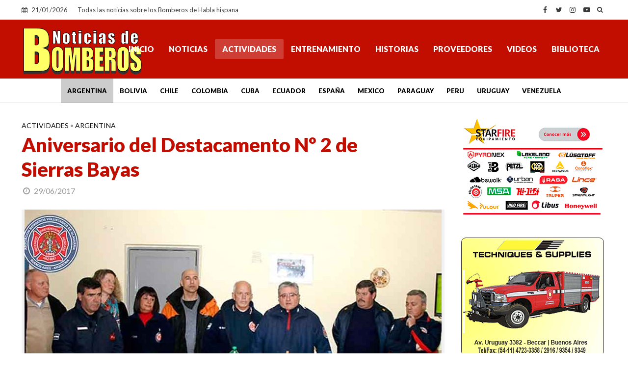

--- FILE ---
content_type: text/html; charset=UTF-8
request_url: https://www.noticiasdebomberos.com/aniversario-del-destacamento-no-2-sierras-bayas
body_size: 17711
content:
<!DOCTYPE html>
<html lang="es">
<head>
<meta charset="UTF-8">
<meta name="viewport" content="width=device-width,initial-scale=1.0">
<link rel="pingback" href="https://www.noticiasdebomberos.com/xmlrpc.php">
<link rel="profile" href="https://gmpg.org/xfn/11" />
<meta name='robots' content='index, follow, max-image-preview:large, max-snippet:-1, max-video-preview:-1' />

	<!-- This site is optimized with the Yoast SEO plugin v26.8 - https://yoast.com/product/yoast-seo-wordpress/ -->
	<title>Aniversario del Destacamento Nº 2 de Sierras Bayas</title>
	<meta name="description" content="(Argentina) Se llevó a cabo en la noche del miércoles 21 un ágape por el aniversario Nº 19 del Destacamento Nº 2, en sus instalaciones, con presencia de autoridades" />
	<link rel="canonical" href="https://www.noticiasdebomberos.com/aniversario-del-destacamento-no-2-sierras-bayas" />
	<meta property="og:locale" content="es_ES" />
	<meta property="og:type" content="article" />
	<meta property="og:title" content="Aniversario del Destacamento Nº 2 de Sierras Bayas" />
	<meta property="og:description" content="(Argentina) Se llevó a cabo en la noche del miércoles 21 un ágape por el aniversario Nº 19 del Destacamento Nº 2, en sus instalaciones, con presencia de autoridades" />
	<meta property="og:url" content="https://www.noticiasdebomberos.com/aniversario-del-destacamento-no-2-sierras-bayas" />
	<meta property="og:site_name" content="Noticias de Bomberos" />
	<meta property="article:publisher" content="https://www.facebook.com/noticiasdebomberos" />
	<meta property="article:published_time" content="2017-06-29T13:46:44+00:00" />
	<meta property="article:modified_time" content="2017-06-29T19:49:54+00:00" />
	<meta property="og:image" content="https://www.noticiasdebomberos.com/wp-content/uploads/2017/06/a6-11.jpg" />
	<meta property="og:image:width" content="850" />
	<meta property="og:image:height" content="520" />
	<meta property="og:image:type" content="image/jpeg" />
	<meta name="author" content="NdB" />
	<meta name="twitter:card" content="summary_large_image" />
	<meta name="twitter:creator" content="@NdBomberos" />
	<meta name="twitter:site" content="@NdBomberos" />
	<meta name="twitter:label1" content="Escrito por" />
	<meta name="twitter:data1" content="NdB" />
	<meta name="twitter:label2" content="Tiempo de lectura" />
	<meta name="twitter:data2" content="3 minutos" />
	<script type="application/ld+json" class="yoast-schema-graph">{"@context":"https://schema.org","@graph":[{"@type":"Article","@id":"https://www.noticiasdebomberos.com/aniversario-del-destacamento-no-2-sierras-bayas#article","isPartOf":{"@id":"https://www.noticiasdebomberos.com/aniversario-del-destacamento-no-2-sierras-bayas"},"author":{"name":"NdB","@id":"https://www.noticiasdebomberos.com/#/schema/person/e56d4900ea4f6535ca4128824ef25dbd"},"headline":"Aniversario del Destacamento Nº 2 de Sierras Bayas","datePublished":"2017-06-29T13:46:44+00:00","dateModified":"2017-06-29T19:49:54+00:00","mainEntityOfPage":{"@id":"https://www.noticiasdebomberos.com/aniversario-del-destacamento-no-2-sierras-bayas"},"wordCount":695,"publisher":{"@id":"https://www.noticiasdebomberos.com/#organization"},"image":{"@id":"https://www.noticiasdebomberos.com/aniversario-del-destacamento-no-2-sierras-bayas#primaryimage"},"thumbnailUrl":"https://www.noticiasdebomberos.com/wp-content/uploads/2017/06/a6-11.jpg","keywords":["Aniversario","Bomberos Argentina","Noticias de Bomberos"],"articleSection":["Actividades"],"inLanguage":"es"},{"@type":"WebPage","@id":"https://www.noticiasdebomberos.com/aniversario-del-destacamento-no-2-sierras-bayas","url":"https://www.noticiasdebomberos.com/aniversario-del-destacamento-no-2-sierras-bayas","name":"Aniversario del Destacamento Nº 2 de Sierras Bayas","isPartOf":{"@id":"https://www.noticiasdebomberos.com/#website"},"primaryImageOfPage":{"@id":"https://www.noticiasdebomberos.com/aniversario-del-destacamento-no-2-sierras-bayas#primaryimage"},"image":{"@id":"https://www.noticiasdebomberos.com/aniversario-del-destacamento-no-2-sierras-bayas#primaryimage"},"thumbnailUrl":"https://www.noticiasdebomberos.com/wp-content/uploads/2017/06/a6-11.jpg","datePublished":"2017-06-29T13:46:44+00:00","dateModified":"2017-06-29T19:49:54+00:00","description":"(Argentina) Se llevó a cabo en la noche del miércoles 21 un ágape por el aniversario Nº 19 del Destacamento Nº 2, en sus instalaciones, con presencia de autoridades","breadcrumb":{"@id":"https://www.noticiasdebomberos.com/aniversario-del-destacamento-no-2-sierras-bayas#breadcrumb"},"inLanguage":"es","potentialAction":[{"@type":"ReadAction","target":["https://www.noticiasdebomberos.com/aniversario-del-destacamento-no-2-sierras-bayas"]}]},{"@type":"ImageObject","inLanguage":"es","@id":"https://www.noticiasdebomberos.com/aniversario-del-destacamento-no-2-sierras-bayas#primaryimage","url":"https://www.noticiasdebomberos.com/wp-content/uploads/2017/06/a6-11.jpg","contentUrl":"https://www.noticiasdebomberos.com/wp-content/uploads/2017/06/a6-11.jpg","width":850,"height":520},{"@type":"BreadcrumbList","@id":"https://www.noticiasdebomberos.com/aniversario-del-destacamento-no-2-sierras-bayas#breadcrumb","itemListElement":[{"@type":"ListItem","position":1,"name":"Portada","item":"https://www.noticiasdebomberos.com/"},{"@type":"ListItem","position":2,"name":"Actividades","item":"https://www.noticiasdebomberos.com/actividades"},{"@type":"ListItem","position":3,"name":"Aniversario del Destacamento Nº 2 de Sierras Bayas"}]},{"@type":"WebSite","@id":"https://www.noticiasdebomberos.com/#website","url":"https://www.noticiasdebomberos.com/","name":"Noticias de Bomberos","description":"Todas las noticias sobre los Bomberos de Habla hispana","publisher":{"@id":"https://www.noticiasdebomberos.com/#organization"},"alternateName":"Bomberos de Habla hispana","potentialAction":[{"@type":"SearchAction","target":{"@type":"EntryPoint","urlTemplate":"https://www.noticiasdebomberos.com/?s={search_term_string}"},"query-input":{"@type":"PropertyValueSpecification","valueRequired":true,"valueName":"search_term_string"}}],"inLanguage":"es"},{"@type":"Organization","@id":"https://www.noticiasdebomberos.com/#organization","name":"Bien Producciones","alternateName":"Noticias de Bomberos","url":"https://www.noticiasdebomberos.com/","logo":{"@type":"ImageObject","inLanguage":"es","@id":"https://www.noticiasdebomberos.com/#/schema/logo/image/","url":"https://www.noticiasdebomberos.com/wp-content/uploads/2024/05/a6.jpg","contentUrl":"https://www.noticiasdebomberos.com/wp-content/uploads/2024/05/a6.jpg","width":1200,"height":675,"caption":"Bien Producciones"},"image":{"@id":"https://www.noticiasdebomberos.com/#/schema/logo/image/"},"sameAs":["https://www.facebook.com/noticiasdebomberos","https://x.com/NdBomberos","https://www.instagram.com/ndbomberos/","https://www.youtube.com/c/Noticiasdebomberosndb"]},{"@type":"Person","@id":"https://www.noticiasdebomberos.com/#/schema/person/e56d4900ea4f6535ca4128824ef25dbd","name":"NdB"}]}</script>
	<!-- / Yoast SEO plugin. -->


<link rel='dns-prefetch' href='//fonts.googleapis.com' />
<link rel="alternate" type="application/rss+xml" title="Noticias de Bomberos &raquo; Feed" href="https://www.noticiasdebomberos.com/feed" />
<link rel="alternate" type="application/rss+xml" title="Noticias de Bomberos &raquo; Feed de los comentarios" href="https://www.noticiasdebomberos.com/comments/feed" />
<link rel="alternate" title="oEmbed (JSON)" type="application/json+oembed" href="https://www.noticiasdebomberos.com/wp-json/oembed/1.0/embed?url=https%3A%2F%2Fwww.noticiasdebomberos.com%2Faniversario-del-destacamento-no-2-sierras-bayas" />
<link rel="alternate" title="oEmbed (XML)" type="text/xml+oembed" href="https://www.noticiasdebomberos.com/wp-json/oembed/1.0/embed?url=https%3A%2F%2Fwww.noticiasdebomberos.com%2Faniversario-del-destacamento-no-2-sierras-bayas&#038;format=xml" />
<style id='wp-img-auto-sizes-contain-inline-css' type='text/css'>
img:is([sizes=auto i],[sizes^="auto," i]){contain-intrinsic-size:3000px 1500px}
/*# sourceURL=wp-img-auto-sizes-contain-inline-css */
</style>
<style id='wp-emoji-styles-inline-css' type='text/css'>

	img.wp-smiley, img.emoji {
		display: inline !important;
		border: none !important;
		box-shadow: none !important;
		height: 1em !important;
		width: 1em !important;
		margin: 0 0.07em !important;
		vertical-align: -0.1em !important;
		background: none !important;
		padding: 0 !important;
	}
/*# sourceURL=wp-emoji-styles-inline-css */
</style>
<style id='classic-theme-styles-inline-css' type='text/css'>
/*! This file is auto-generated */
.wp-block-button__link{color:#fff;background-color:#32373c;border-radius:9999px;box-shadow:none;text-decoration:none;padding:calc(.667em + 2px) calc(1.333em + 2px);font-size:1.125em}.wp-block-file__button{background:#32373c;color:#fff;text-decoration:none}
/*# sourceURL=/wp-includes/css/classic-themes.min.css */
</style>
<link rel='stylesheet' id='herald-fonts-css' href='https://fonts.googleapis.com/css?family=Lato%3A400%2C900&#038;subset=latin&#038;ver=2.6.2' type='text/css' media='all' />
<link rel='stylesheet' id='herald-main-css' href='https://www.noticiasdebomberos.com/wp-content/themes/ndb-2024/assets/css/min.css?ver=2.6.2' type='text/css' media='all' />
<style id='herald-main-inline-css' type='text/css'>
h1, .h1, .herald-no-sid .herald-posts .h2{ font-size: 4.0rem; }h2, .h2, .herald-no-sid .herald-posts .h3{ font-size: 3.3rem; }h3, .h3, .herald-no-sid .herald-posts .h4 { font-size: 2.8rem; }h4, .h4, .herald-no-sid .herald-posts .h5 { font-size: 2.3rem; }h5, .h5, .herald-no-sid .herald-posts .h6 { font-size: 1.9rem; }h6, .h6, .herald-no-sid .herald-posts .h7 { font-size: 1.8rem; }.h7 {font-size: 1.6rem;}.herald-entry-content, .herald-sidebar{font-size: 1.8rem;}.entry-content .entry-headline{font-size: 1.6rem;}body{font-size: 1.8rem;}.widget{font-size: 1.6rem;}.herald-menu{font-size: 1.6rem;}.herald-mod-title .herald-mod-h, .herald-sidebar .widget-title{font-size: 1.6rem;}.entry-meta .meta-item, .entry-meta a, .entry-meta span{font-size: 1.6rem;}.entry-meta.meta-small .meta-item, .entry-meta.meta-small a, .entry-meta.meta-small span{font-size: 1.5rem;}.herald-site-header .header-top,.header-top .herald-in-popup,.header-top .herald-menu ul {background: #ffffff;color: #3a3a3a;}.header-top a {color: #3a3a3a;}.header-top a:hover,.header-top .herald-menu li:hover > a{color: #ffffff;}.header-top .herald-menu-popup:hover > span,.header-top .herald-menu-popup-search span:hover,.header-top .herald-menu-popup-search.herald-search-active{color: #ffffff;}#wp-calendar tbody td a{background: #c10e01;color:#FFF;}.header-top .herald-login #loginform label,.header-top .herald-login p,.header-top a.btn-logout {color: #ffffff;}.header-top .herald-login #loginform input {color: #ffffff;}.header-top .herald-login .herald-registration-link:after {background: rgba(255,255,255,0.25);}.header-top .herald-login #loginform input[type=submit],.header-top .herald-in-popup .btn-logout {background-color: #ffffff;color: #ffffff;}.header-top a.btn-logout:hover{color: #ffffff;}.header-middle{background-color: #c10e01;color: #ffffff;}.header-middle a{color: #ffffff;}.header-middle.herald-header-wraper,.header-middle .col-lg-12{height: 120px;}.header-middle .site-title img{max-height: 120px;}.header-middle .sub-menu{background-color: #ffffff;}.header-middle .sub-menu a,.header-middle .herald-search-submit:hover,.header-middle li.herald-mega-menu .col-lg-3 a:hover,.header-middle li.herald-mega-menu .col-lg-3 a:hover:after{color: #c10e01;}.header-middle .herald-menu li:hover > a,.header-middle .herald-menu-popup-search:hover > span,.header-middle .herald-cart-icon:hover > a{color: #c10e01;background-color: #ffffff;}.header-middle .current-menu-parent a,.header-middle .current-menu-ancestor a,.header-middle .current_page_item > a,.header-middle .current-menu-item > a{background-color: rgba(255,255,255,0.2); }.header-middle .sub-menu > li > a,.header-middle .herald-search-submit,.header-middle li.herald-mega-menu .col-lg-3 a{color: rgba(193,14,1,0.7); }.header-middle .sub-menu > li:hover > a{color: #c10e01; }.header-middle .herald-in-popup{background-color: #ffffff;}.header-middle .herald-menu-popup a{color: #c10e01;}.header-middle .herald-in-popup{background-color: #ffffff;}.header-middle .herald-search-input{color: #c10e01;}.header-middle .herald-menu-popup a{color: #c10e01;}.header-middle .herald-menu-popup > span,.header-middle .herald-search-active > span{color: #ffffff;}.header-middle .herald-menu-popup:hover > span,.header-middle .herald-search-active > span{background-color: #ffffff;color: #c10e01;}.header-middle .herald-login #loginform label,.header-middle .herald-login #loginform input,.header-middle .herald-login p,.header-middle a.btn-logout,.header-middle .herald-login .herald-registration-link:hover,.header-middle .herald-login .herald-lost-password-link:hover {color: #c10e01;}.header-middle .herald-login .herald-registration-link:after {background: rgba(193,14,1,0.15);}.header-middle .herald-login a,.header-middle .herald-username a {color: #c10e01;}.header-middle .herald-login a:hover,.header-middle .herald-login .herald-registration-link,.header-middle .herald-login .herald-lost-password-link {color: #c10e01;}.header-middle .herald-login #loginform input[type=submit],.header-middle .herald-in-popup .btn-logout {background-color: #c10e01;color: #ffffff;}.header-middle a.btn-logout:hover{color: #ffffff;}.header-bottom{background: #ffffff;color: #000000;}.header-bottom a,.header-bottom .herald-site-header .herald-search-submit{color: #000000;}.header-bottom a:hover{color: #ffffff;}.header-bottom a:hover,.header-bottom .herald-menu li:hover > a,.header-bottom li.herald-mega-menu .col-lg-3 a:hover:after{color: #ffffff;}.header-bottom .herald-menu li:hover > a,.header-bottom .herald-menu-popup-search:hover > span,.header-bottom .herald-cart-icon:hover > a {color: #ffffff;background-color: #000000;}.header-bottom .current-menu-parent a,.header-bottom .current-menu-ancestor a,.header-bottom .current_page_item > a,.header-bottom .current-menu-item > a {background-color: rgba(0,0,0,0.2); }.header-bottom .sub-menu{background-color: #000000;}.header-bottom .herald-menu li.herald-mega-menu .col-lg-3 a,.header-bottom .sub-menu > li > a,.header-bottom .herald-search-submit{color: rgba(255,255,255,0.7); }.header-bottom .herald-menu li.herald-mega-menu .col-lg-3 a:hover,.header-bottom .sub-menu > li:hover > a{color: #ffffff; }.header-bottom .sub-menu > li > a,.header-bottom .herald-search-submit{color: rgba(255,255,255,0.7); }.header-bottom .sub-menu > li:hover > a{color: #ffffff; }.header-bottom .herald-in-popup {background-color: #000000;}.header-bottom .herald-menu-popup a {color: #ffffff;}.header-bottom .herald-in-popup,.header-bottom .herald-search-input {background-color: #000000;}.header-bottom .herald-menu-popup a,.header-bottom .herald-search-input{color: #ffffff;}.header-bottom .herald-menu-popup > span,.header-bottom .herald-search-active > span{color: #000000;}.header-bottom .herald-menu-popup:hover > span,.header-bottom .herald-search-active > span{background-color: #000000;color: #ffffff;}.header-bottom .herald-login #loginform label,.header-bottom .herald-login #loginform input,.header-bottom .herald-login p,.header-bottom a.btn-logout,.header-bottom .herald-login .herald-registration-link:hover,.header-bottom .herald-login .herald-lost-password-link:hover,.herald-responsive-header .herald-login #loginform label,.herald-responsive-header .herald-login #loginform input,.herald-responsive-header .herald-login p,.herald-responsive-header a.btn-logout,.herald-responsive-header .herald-login .herald-registration-link:hover,.herald-responsive-header .herald-login .herald-lost-password-link:hover {color: #ffffff;}.header-bottom .herald-login .herald-registration-link:after,.herald-responsive-header .herald-login .herald-registration-link:after {background: rgba(255,255,255,0.15);}.header-bottom .herald-login a,.herald-responsive-header .herald-login a {color: #ffffff;}.header-bottom .herald-login a:hover,.header-bottom .herald-login .herald-registration-link,.header-bottom .herald-login .herald-lost-password-link,.herald-responsive-header .herald-login a:hover,.herald-responsive-header .herald-login .herald-registration-link,.herald-responsive-header .herald-login .herald-lost-password-link {color: #ffffff;}.header-bottom .herald-login #loginform input[type=submit],.herald-responsive-header .herald-login #loginform input[type=submit],.header-bottom .herald-in-popup .btn-logout,.herald-responsive-header .herald-in-popup .btn-logout {background-color: #ffffff;color: #000000;}.header-bottom a.btn-logout:hover,.herald-responsive-header a.btn-logout:hover {color: #000000;}.herald-header-sticky{background: #c10e01;color: #ffffff;}.herald-header-sticky a{color: #ffffff;}.herald-header-sticky .herald-menu li:hover > a{color: #444444;background-color: #ffffff;}.herald-header-sticky .sub-menu{background-color: #ffffff;}.herald-header-sticky .sub-menu a{color: #444444;}.herald-header-sticky .sub-menu > li:hover > a{color: #c10e01;}.herald-header-sticky .herald-in-popup,.herald-header-sticky .herald-search-input {background-color: #ffffff;}.herald-header-sticky .herald-menu-popup a{color: #444444;}.herald-header-sticky .herald-menu-popup > span,.herald-header-sticky .herald-search-active > span{color: #ffffff;}.herald-header-sticky .herald-menu-popup:hover > span,.herald-header-sticky .herald-search-active > span{background-color: #ffffff;color: #444444;}.herald-header-sticky .herald-search-input,.herald-header-sticky .herald-search-submit{color: #444444;}.herald-header-sticky .herald-menu li:hover > a,.herald-header-sticky .herald-menu-popup-search:hover > span,.herald-header-sticky .herald-cart-icon:hover a {color: #444444;background-color: #ffffff;}.herald-header-sticky .herald-login #loginform label,.herald-header-sticky .herald-login #loginform input,.herald-header-sticky .herald-login p,.herald-header-sticky a.btn-logout,.herald-header-sticky .herald-login .herald-registration-link:hover,.herald-header-sticky .herald-login .herald-lost-password-link:hover {color: #444444;}.herald-header-sticky .herald-login .herald-registration-link:after {background: rgba(68,68,68,0.15);}.herald-header-sticky .herald-login a {color: #444444;}.herald-header-sticky .herald-login a:hover,.herald-header-sticky .herald-login .herald-registration-link,.herald-header-sticky .herald-login .herald-lost-password-link {color: #c10e01;}.herald-header-sticky .herald-login #loginform input[type=submit],.herald-header-sticky .herald-in-popup .btn-logout {background-color: #c10e01;color: #ffffff;}.herald-header-sticky a.btn-logout:hover{color: #ffffff;}.header-trending{background: #eeeeee;color: #666666;}.header-trending a{color: #666666;}.header-trending a:hover{color: #111111;}.header-bottom{ border-bottom: 1px solid rgba(0,0,0,0.15);}body { background-color: #ffffff;color: #444444;font-family: 'Lato';font-weight: 400;}.herald-site-content{background-color:#ffffff;}h1, h2, h3, h4, h5, h6,.h1, .h2, .h3, .h4, .h5, .h6, .h7,.wp-block-cover .wp-block-cover-image-text, .wp-block-cover .wp-block-cover-text, .wp-block-cover h2, .wp-block-cover-image .wp-block-cover-image-text, .wp-block-cover-image .wp-block-cover-text, .wp-block-cover-image h2{font-family: 'Lato';font-weight: 900;}.header-middle .herald-menu,.header-bottom .herald-menu,.herald-header-sticky .herald-menu,.herald-mobile-nav{font-family: 'Lato';font-weight: 900;}.herald-menu li.herald-mega-menu .herald-ovrld .meta-category a{font-family: 'Lato';font-weight: 400;}.herald-entry-content blockquote p{color: #c10e01;}pre {background: rgba(68,68,68,0.06);border: 1px solid rgba(68,68,68,0.2);}thead {background: rgba(68,68,68,0.06);}a,.entry-title a:hover,.herald-menu .sub-menu li .meta-category a{color: #c10e01;}.entry-meta-wrapper .entry-meta span:before,.entry-meta-wrapper .entry-meta a:before,.entry-meta-wrapper .entry-meta .meta-item:before,.entry-meta-wrapper .entry-meta div,li.herald-mega-menu .sub-menu .entry-title a,.entry-meta-wrapper .herald-author-twitter{color: #444444;}.herald-mod-title h1,.herald-mod-title h2,.herald-mod-title h4{color: #ffffff;}.herald-mod-head:after,.herald-mod-title .herald-color,.widget-title:after,.widget-title span{color: #ffffff;background-color: #c10e01;}.herald-mod-title .herald-color a{color: #ffffff;}.herald-ovrld .meta-category a,.herald-fa-wrapper .meta-category a{background-color: #c10e01;}.meta-tags a,.widget_tag_cloud a,.herald-share-meta:after,.wp-block-tag-cloud a{background: rgba(193,14,1,0.1);}h1, h2, h3, h4, h5, h6,.entry-title a {color: #c10e01;}.herald-pagination .page-numbers,.herald-mod-subnav a,.herald-mod-actions a,.herald-slider-controls div,.meta-tags a,.widget.widget_tag_cloud a,.herald-sidebar .mks_autor_link_wrap a,.herald-sidebar .meks-instagram-follow-link a,.mks_themeforest_widget .mks_read_more a,.herald-read-more,.wp-block-tag-cloud a{color: #444444;}.widget.widget_tag_cloud a:hover,.entry-content .meta-tags a:hover,.wp-block-tag-cloud a:hover{background-color: #c10e01;color: #FFF;}.herald-pagination .prev.page-numbers,.herald-pagination .next.page-numbers,.herald-pagination .prev.page-numbers:hover,.herald-pagination .next.page-numbers:hover,.herald-pagination .page-numbers.current,.herald-pagination .page-numbers.current:hover,.herald-next a,.herald-pagination .herald-next a:hover,.herald-prev a,.herald-pagination .herald-prev a:hover,.herald-load-more a,.herald-load-more a:hover,.entry-content .herald-search-submit,.herald-mod-desc .herald-search-submit,.wpcf7-submit,body div.wpforms-container-full .wpforms-form input[type=submit], body div.wpforms-container-full .wpforms-form button[type=submit], body div.wpforms-container-full .wpforms-form .wpforms-page-button {background-color:#c10e01;color: #FFF;}.herald-pagination .page-numbers:hover{background-color: rgba(68,68,68,0.1);}.widget a,.recentcomments a,.widget a:hover,.herald-sticky-next a:hover,.herald-sticky-prev a:hover,.herald-mod-subnav a:hover,.herald-mod-actions a:hover,.herald-slider-controls div:hover,.meta-tags a:hover,.widget_tag_cloud a:hover,.mks_autor_link_wrap a:hover,.meks-instagram-follow-link a:hover,.mks_themeforest_widget .mks_read_more a:hover,.herald-read-more:hover,.widget .entry-title a:hover,li.herald-mega-menu .sub-menu .entry-title a:hover,.entry-meta-wrapper .meta-item:hover a,.entry-meta-wrapper .meta-item:hover a:before,.entry-meta-wrapper .herald-share:hover > span,.entry-meta-wrapper .herald-author-name:hover,.entry-meta-wrapper .herald-author-twitter:hover,.entry-meta-wrapper .herald-author-twitter:hover:before{color:#c10e01;}.widget ul li a,.widget .entry-title a,.herald-author-name,.entry-meta-wrapper .meta-item,.entry-meta-wrapper .meta-item span,.entry-meta-wrapper .meta-item a,.herald-mod-actions a{color: #444444;}.widget li:before{background: rgba(68,68,68,0.3);}.widget_categories .count{background: #c10e01;color: #FFF;}input[type="submit"],button[type="submit"],body div.wpforms-container-full .wpforms-form input[type=submit]:hover, body div.wpforms-container-full .wpforms-form button[type=submit]:hover, body div.wpforms-container-full .wpforms-form .wpforms-page-button:hover,.spinner > div{background-color: #c10e01;}.herald-mod-actions a:hover,.comment-body .edit-link a,.herald-breadcrumbs a:hover{color:#c10e01;}.herald-header-wraper .herald-soc-nav a:hover,.meta-tags span,li.herald-mega-menu .herald-ovrld .entry-title a,li.herald-mega-menu .herald-ovrld .entry-title a:hover,.herald-ovrld .entry-meta .herald-reviews i:before{color: #FFF;}.entry-meta .meta-item, .entry-meta span, .entry-meta a,.meta-category span,.post-date,.recentcomments,.rss-date,.comment-metadata a,.entry-meta a:hover,.herald-menu li.herald-mega-menu .col-lg-3 a:after,.herald-breadcrumbs,.herald-breadcrumbs a,.entry-meta .herald-reviews i:before{color: #999999;}.herald-lay-a .herald-lay-over{background: #ffffff;}.herald-pagination a:hover,input[type="submit"]:hover,button[type="submit"]:hover,.entry-content .herald-search-submit:hover,.wpcf7-submit:hover,.herald-fa-wrapper .meta-category a:hover,.herald-ovrld .meta-category a:hover,.herald-mod-desc .herald-search-submit:hover,.herald-single-sticky .herald-share .meks_ess a:hover,body div.wpforms-container-full .wpforms-form input[type=submit]:hover, body div.wpforms-container-full .wpforms-form button[type=submit]:hover, body div.wpforms-container-full .wpforms-form .wpforms-page-button:hover{cursor: pointer;text-decoration: none;background-image: -moz-linear-gradient(left,rgba(0,0,0,0.1) 0%,rgba(0,0,0,0.1) 100%);background-image: -webkit-gradient(linear,left top,right top,color-stop(0%,rgba(0,0,0,0.1)),color-stop(100%,rgba(0,0,0,0.1)));background-image: -webkit-linear-gradient(left,rgba(0,0,0,0.1) 0%,rgba(0,0,0,0.1) 100%);background-image: -o-linear-gradient(left,rgba(0,0,0,0.1) 0%,rgba(0,0,0,0.1) 100%);background-image: -ms-linear-gradient(left,rgba(0,0,0,0.1) 0%,rgba(0,0,0,0.1) 100%);background-image: linear-gradient(to right,rgba(0,0,0,0.1) 0%,rgba(0,0,0,0.1) 100%);}.herald-sticky-next a,.herald-sticky-prev a{color: #444444;}.herald-sticky-prev a:before,.herald-sticky-next a:before,.herald-comment-action,.meta-tags span,.herald-entry-content .herald-link-pages a{background: #444444;}.herald-sticky-prev a:hover:before,.herald-sticky-next a:hover:before,.herald-comment-action:hover,div.mejs-controls .mejs-time-rail .mejs-time-current,.herald-entry-content .herald-link-pages a:hover{background: #c10e01;} .herald-site-footer{background: #222222;color: #dddddd;}.herald-site-footer .widget-title span{color: #dddddd;background: transparent;}.herald-site-footer .widget-title:before{background:#dddddd;}.herald-site-footer .widget-title:after,.herald-site-footer .widget_tag_cloud a{background: rgba(221,221,221,0.1);}.herald-site-footer .widget li:before{background: rgba(221,221,221,0.3);}.herald-site-footer a,.herald-site-footer .widget a:hover,.herald-site-footer .widget .meta-category a,.herald-site-footer .herald-slider-controls .owl-prev:hover,.herald-site-footer .herald-slider-controls .owl-next:hover,.herald-site-footer .herald-slider-controls .herald-mod-actions:hover{color: #c10e01;}.herald-site-footer .widget a,.herald-site-footer .mks_author_widget h3{color: #dddddd;}.herald-site-footer .entry-meta .meta-item, .herald-site-footer .entry-meta span, .herald-site-footer .entry-meta a, .herald-site-footer .meta-category span, .herald-site-footer .post-date, .herald-site-footer .recentcomments, .herald-site-footer .rss-date, .herald-site-footer .comment-metadata a{color: #aaaaaa;}.herald-site-footer .mks_author_widget .mks_autor_link_wrap a, .herald-site-footer.mks_read_more a, .herald-site-footer .herald-read-more,.herald-site-footer .herald-slider-controls .owl-prev, .herald-site-footer .herald-slider-controls .owl-next, .herald-site-footer .herald-mod-wrap .herald-mod-actions a{border-color: rgba(221,221,221,0.2);}.herald-site-footer .mks_author_widget .mks_autor_link_wrap a:hover, .herald-site-footer.mks_read_more a:hover, .herald-site-footer .herald-read-more:hover,.herald-site-footer .herald-slider-controls .owl-prev:hover, .herald-site-footer .herald-slider-controls .owl-next:hover, .herald-site-footer .herald-mod-wrap .herald-mod-actions a:hover{border-color: rgba(193,14,1,0.5);}.herald-site-footer .widget_search .herald-search-input{color: #222222;}.herald-site-footer .widget_tag_cloud a:hover{background:#c10e01;color:#FFF;}.footer-bottom a{color:#dddddd;}.footer-bottom a:hover,.footer-bottom .herald-copyright a{color:#c10e01;}.footer-bottom .herald-menu li:hover > a{color: #c10e01;}.footer-bottom .sub-menu{background-color: rgba(0,0,0,0.5);} .herald-pagination{border-top: 1px solid rgba(193,14,1,0.1);}.entry-content a:hover,.comment-respond a:hover,.comment-reply-link:hover{border-bottom: 2px solid #c10e01;}.footer-bottom .herald-copyright a:hover{border-bottom: 2px solid #c10e01;}.herald-slider-controls .owl-prev,.herald-slider-controls .owl-next,.herald-mod-wrap .herald-mod-actions a{border: 1px solid rgba(68,68,68,0.2);}.herald-slider-controls .owl-prev:hover,.herald-slider-controls .owl-next:hover,.herald-mod-wrap .herald-mod-actions a:hover,.herald-author .herald-socials-actions .herald-mod-actions a:hover {border-color: rgba(193,14,1,0.5);}#wp-calendar thead th,#wp-calendar tbody td,#wp-calendar tbody td:last-child{border: 1px solid rgba(68,68,68,0.1);}.herald-link-pages{border-bottom: 1px solid rgba(68,68,68,0.1);}.herald-lay-h:after,.herald-site-content .herald-related .herald-lay-h:after,.herald-lay-e:after,.herald-site-content .herald-related .herald-lay-e:after,.herald-lay-j:after,.herald-site-content .herald-related .herald-lay-j:after,.herald-lay-l:after,.herald-site-content .herald-related .herald-lay-l:after {background-color: rgba(68,68,68,0.1);}.wp-block-button__link,.wp-block-search__button{background: #c10e01;}.wp-block-search__button{color: #ffffff;}input[type="text"],input[type="search"],input[type="email"], input[type="url"], input[type="tel"], input[type="number"], input[type="date"], input[type="password"], select, textarea,.herald-single-sticky,td,th,table,.mks_author_widget .mks_autor_link_wrap a,.widget .meks-instagram-follow-link a,.mks_read_more a,.herald-read-more{border-color: rgba(68,68,68,0.2);}.entry-content .herald-search-input,.herald-fake-button,input[type="text"]:focus, input[type="email"]:focus, input[type="url"]:focus, input[type="tel"]:focus, input[type="number"]:focus, input[type="date"]:focus, input[type="password"]:focus, textarea:focus{border-color: rgba(68,68,68,0.3);}.mks_author_widget .mks_autor_link_wrap a:hover,.widget .meks-instagram-follow-link a:hover,.mks_read_more a:hover,.herald-read-more:hover{border-color: rgba(193,14,1,0.5);}.comment-form,.herald-gray-area,.entry-content .herald-search-form,.herald-mod-desc .herald-search-form{background-color: rgba(68,68,68,0.06);border: 1px solid rgba(68,68,68,0.15);}.herald-boxed .herald-breadcrumbs{background-color: rgba(68,68,68,0.06);}.herald-breadcrumbs{border-color: rgba(68,68,68,0.15);}.single .herald-entry-content .herald-da,.archive .herald-posts .herald-da{border-top: 1px solid rgba(68,68,68,0.15);}.archive .herald-posts .herald-da{border-bottom: 1px solid rgba(68,68,68,0.15);}li.comment .comment-body:after{background-color: rgba(68,68,68,0.06);}.herald-pf-invert .entry-title a:hover .herald-format-icon{background: #c10e01;}.herald-responsive-header,.herald-mobile-nav,.herald-responsive-header .herald-menu-popup-search .fa{color: #ffffff;background: #c10e01;}.herald-responsive-header a{color: #ffffff;}.herald-mobile-nav li a{color: #ffffff;}.herald-mobile-nav li a,.herald-mobile-nav .herald-mega-menu.herald-mega-menu-classic>.sub-menu>li>a{border-bottom: 1px solid rgba(255,255,255,0.15);}.herald-mobile-nav{border-right: 1px solid rgba(255,255,255,0.15);}.herald-mobile-nav li a:hover{color: #fff;background-color: #c10e01;}.herald-menu-toggler{color: #ffffff;border-color: rgba(255,255,255,0.15);}.herald-goto-top{color: #ffffff;background-color: #c10e01;}.herald-goto-top:hover{background-color: #c10e01;}.herald-responsive-header .herald-menu-popup > span,.herald-responsive-header .herald-search-active > span{color: #ffffff;}.herald-responsive-header .herald-menu-popup-search .herald-in-popup{background: #ffffff;}.herald-responsive-header .herald-search-input,.herald-responsive-header .herald-menu-popup-search .herald-search-submit{color: #444444;}.site-title a{text-transform: none;}.site-description{text-transform: none;}.main-navigation{text-transform: uppercase;}.entry-title{text-transform: none;}.meta-category a{text-transform: uppercase;}.herald-mod-title{text-transform: none;}.herald-sidebar .widget-title{text-transform: none;}.herald-site-footer .widget-title{text-transform: none;}.has-small-font-size{ font-size: 1.4rem;}.has-large-font-size{ font-size: 2.5rem;}.has-huge-font-size{ font-size: 3.2rem;}@media(min-width: 1025px){.has-small-font-size{ font-size: 1.4rem;}.has-normal-font-size{ font-size: 1.8rem;}.has-large-font-size{ font-size: 2.5rem;}.has-huge-font-size{ font-size: 3.2rem;}}.has-herald-acc-background-color{ background-color: #c10e01;}.has-herald-acc-color{ color: #c10e01;}.has-herald-meta-background-color{ background-color: #999999;}.has-herald-meta-color{ color: #999999;}.has-herald-txt-background-color{ background-color: #444444;}.has-herald-txt-color{ color: #444444;}.has-herald-bg-background-color{ background-color: #ffffff;}.has-herald-bg-color{ color: #ffffff;}.fa-post-thumbnail:before, .herald-ovrld .herald-post-thumbnail span:before, .herald-ovrld .herald-post-thumbnail a:before,.herald-ovrld:hover .herald-post-thumbnail-single span:before { opacity: 0.5; }.herald-fa-item:hover .fa-post-thumbnail:before, .herald-ovrld:hover .herald-post-thumbnail a:before, .herald-ovrld:hover .herald-post-thumbnail span:before{ opacity: 0.8; }@media only screen and (min-width: 1249px) {.herald-site-header .header-top,.header-middle,.header-bottom,.herald-header-sticky,.header-trending{ display:block !important;}.herald-responsive-header,.herald-mobile-nav{display:none !important;}.herald-mega-menu .sub-menu {display: block;}.header-mobile-da {display: none;}}
/*# sourceURL=herald-main-inline-css */
</style>
<link rel='stylesheet' id='herald_child_load_scripts-css' href='https://www.noticiasdebomberos.com/wp-content/themes/ndb-child/style.css?ver=2.6.2' type='text/css' media='screen' />
<link rel='stylesheet' id='meks-ads-widget-css' href='https://www.noticiasdebomberos.com/wp-content/plugins/meks-easy-ads-widget/css/style.css?ver=2.0.9' type='text/css' media='all' />
<link rel='stylesheet' id='meks_ess-main-css' href='https://www.noticiasdebomberos.com/wp-content/plugins/meks-easy-social-share/assets/css/main.css?ver=1.3' type='text/css' media='all' />
<script type="text/javascript" src="https://www.noticiasdebomberos.com/wp-includes/js/jquery/jquery.min.js?ver=3.7.1" id="jquery-core-js"></script>
<script type="text/javascript" src="https://www.noticiasdebomberos.com/wp-includes/js/jquery/jquery-migrate.min.js?ver=3.4.1" id="jquery-migrate-js"></script>
<link rel='shortlink' href='https://www.noticiasdebomberos.com/?p=20685' />
<meta name="generator" content="Redux 4.5.10" /><link rel="icon" href="https://www.noticiasdebomberos.com/wp-content/uploads/2024/04/cropped-logo_n-74x74.jpg" sizes="32x32" />
<link rel="icon" href="https://www.noticiasdebomberos.com/wp-content/uploads/2024/04/cropped-logo_n-215x215.jpg" sizes="192x192" />
<link rel="apple-touch-icon" href="https://www.noticiasdebomberos.com/wp-content/uploads/2024/04/cropped-logo_n-187x187.jpg" />
<meta name="msapplication-TileImage" content="https://www.noticiasdebomberos.com/wp-content/uploads/2024/04/cropped-logo_n-300x300.jpg" />
		<style type="text/css" id="wp-custom-css">
			body.chrome {
 text-rendering:auto;
}
.herald-sticky,
.herald-goto-top{
    -webkit-transform: translateZ(0);
     transform: translateZ(0);
}body.chrome {
 text-rendering:auto;
}
.herald-sticky,
.herald-goto-top{
    -webkit-transform: translateZ(0);
     transform: translateZ(0);
}

.entry-meta .meta-item, .entry-meta span, .entry-meta a, .meta-category span, .post-date, .recentcomments, .rss-date, .comment-metadata a, .entry-meta a:hover, .herald-menu li.herald-mega-menu .col-lg-3 a:after, .herald-breadcrumbs, .herald-breadcrumbs a, .entry-meta .herald-reviews i:before {
    padding: 0 3px 0 3px;
}


.herald-txt-module {
    margin-bottom: 10px; 
}

.header-bottom .herald-menu>ul>li>a, .herald-header-sticky .herald-menu>ul>li>a {
    padding: 0 13px;
    line-height: 50px;
    font-size: 1.3rem;
}


a, .entry-title a:hover, .herald-menu .sub-menu li .meta-category a {
    color: #0e0e0e;
}

.herald-mod-head:after, .herald-mod-title .herald-color, .widget-title:after, .widget-title span {
    color: #4972b2#ffffff;
    background-color:#bfa82d;
}

.google-auto-placed {

	margin-bottom: 20px; 

}

.ap_container {

	margin: 20px; 

}


		</style>
		<script async src="https://pagead2.googlesyndication.com/pagead/js/adsbygoogle.js?client=ca-pub-8861351625467631" crossorigin="anonymous"></script>
<style id='global-styles-inline-css' type='text/css'>
:root{--wp--preset--aspect-ratio--square: 1;--wp--preset--aspect-ratio--4-3: 4/3;--wp--preset--aspect-ratio--3-4: 3/4;--wp--preset--aspect-ratio--3-2: 3/2;--wp--preset--aspect-ratio--2-3: 2/3;--wp--preset--aspect-ratio--16-9: 16/9;--wp--preset--aspect-ratio--9-16: 9/16;--wp--preset--color--black: #000000;--wp--preset--color--cyan-bluish-gray: #abb8c3;--wp--preset--color--white: #ffffff;--wp--preset--color--pale-pink: #f78da7;--wp--preset--color--vivid-red: #cf2e2e;--wp--preset--color--luminous-vivid-orange: #ff6900;--wp--preset--color--luminous-vivid-amber: #fcb900;--wp--preset--color--light-green-cyan: #7bdcb5;--wp--preset--color--vivid-green-cyan: #00d084;--wp--preset--color--pale-cyan-blue: #8ed1fc;--wp--preset--color--vivid-cyan-blue: #0693e3;--wp--preset--color--vivid-purple: #9b51e0;--wp--preset--color--herald-acc: #c10e01;--wp--preset--color--herald-meta: #999999;--wp--preset--color--herald-txt: #444444;--wp--preset--color--herald-bg: #ffffff;--wp--preset--gradient--vivid-cyan-blue-to-vivid-purple: linear-gradient(135deg,rgb(6,147,227) 0%,rgb(155,81,224) 100%);--wp--preset--gradient--light-green-cyan-to-vivid-green-cyan: linear-gradient(135deg,rgb(122,220,180) 0%,rgb(0,208,130) 100%);--wp--preset--gradient--luminous-vivid-amber-to-luminous-vivid-orange: linear-gradient(135deg,rgb(252,185,0) 0%,rgb(255,105,0) 100%);--wp--preset--gradient--luminous-vivid-orange-to-vivid-red: linear-gradient(135deg,rgb(255,105,0) 0%,rgb(207,46,46) 100%);--wp--preset--gradient--very-light-gray-to-cyan-bluish-gray: linear-gradient(135deg,rgb(238,238,238) 0%,rgb(169,184,195) 100%);--wp--preset--gradient--cool-to-warm-spectrum: linear-gradient(135deg,rgb(74,234,220) 0%,rgb(151,120,209) 20%,rgb(207,42,186) 40%,rgb(238,44,130) 60%,rgb(251,105,98) 80%,rgb(254,248,76) 100%);--wp--preset--gradient--blush-light-purple: linear-gradient(135deg,rgb(255,206,236) 0%,rgb(152,150,240) 100%);--wp--preset--gradient--blush-bordeaux: linear-gradient(135deg,rgb(254,205,165) 0%,rgb(254,45,45) 50%,rgb(107,0,62) 100%);--wp--preset--gradient--luminous-dusk: linear-gradient(135deg,rgb(255,203,112) 0%,rgb(199,81,192) 50%,rgb(65,88,208) 100%);--wp--preset--gradient--pale-ocean: linear-gradient(135deg,rgb(255,245,203) 0%,rgb(182,227,212) 50%,rgb(51,167,181) 100%);--wp--preset--gradient--electric-grass: linear-gradient(135deg,rgb(202,248,128) 0%,rgb(113,206,126) 100%);--wp--preset--gradient--midnight: linear-gradient(135deg,rgb(2,3,129) 0%,rgb(40,116,252) 100%);--wp--preset--font-size--small: 14.4px;--wp--preset--font-size--medium: 20px;--wp--preset--font-size--large: 25.2px;--wp--preset--font-size--x-large: 42px;--wp--preset--font-size--normal: 18px;--wp--preset--font-size--huge: 32.4px;--wp--preset--spacing--20: 0.44rem;--wp--preset--spacing--30: 0.67rem;--wp--preset--spacing--40: 1rem;--wp--preset--spacing--50: 1.5rem;--wp--preset--spacing--60: 2.25rem;--wp--preset--spacing--70: 3.38rem;--wp--preset--spacing--80: 5.06rem;--wp--preset--shadow--natural: 6px 6px 9px rgba(0, 0, 0, 0.2);--wp--preset--shadow--deep: 12px 12px 50px rgba(0, 0, 0, 0.4);--wp--preset--shadow--sharp: 6px 6px 0px rgba(0, 0, 0, 0.2);--wp--preset--shadow--outlined: 6px 6px 0px -3px rgb(255, 255, 255), 6px 6px rgb(0, 0, 0);--wp--preset--shadow--crisp: 6px 6px 0px rgb(0, 0, 0);}:where(.is-layout-flex){gap: 0.5em;}:where(.is-layout-grid){gap: 0.5em;}body .is-layout-flex{display: flex;}.is-layout-flex{flex-wrap: wrap;align-items: center;}.is-layout-flex > :is(*, div){margin: 0;}body .is-layout-grid{display: grid;}.is-layout-grid > :is(*, div){margin: 0;}:where(.wp-block-columns.is-layout-flex){gap: 2em;}:where(.wp-block-columns.is-layout-grid){gap: 2em;}:where(.wp-block-post-template.is-layout-flex){gap: 1.25em;}:where(.wp-block-post-template.is-layout-grid){gap: 1.25em;}.has-black-color{color: var(--wp--preset--color--black) !important;}.has-cyan-bluish-gray-color{color: var(--wp--preset--color--cyan-bluish-gray) !important;}.has-white-color{color: var(--wp--preset--color--white) !important;}.has-pale-pink-color{color: var(--wp--preset--color--pale-pink) !important;}.has-vivid-red-color{color: var(--wp--preset--color--vivid-red) !important;}.has-luminous-vivid-orange-color{color: var(--wp--preset--color--luminous-vivid-orange) !important;}.has-luminous-vivid-amber-color{color: var(--wp--preset--color--luminous-vivid-amber) !important;}.has-light-green-cyan-color{color: var(--wp--preset--color--light-green-cyan) !important;}.has-vivid-green-cyan-color{color: var(--wp--preset--color--vivid-green-cyan) !important;}.has-pale-cyan-blue-color{color: var(--wp--preset--color--pale-cyan-blue) !important;}.has-vivid-cyan-blue-color{color: var(--wp--preset--color--vivid-cyan-blue) !important;}.has-vivid-purple-color{color: var(--wp--preset--color--vivid-purple) !important;}.has-black-background-color{background-color: var(--wp--preset--color--black) !important;}.has-cyan-bluish-gray-background-color{background-color: var(--wp--preset--color--cyan-bluish-gray) !important;}.has-white-background-color{background-color: var(--wp--preset--color--white) !important;}.has-pale-pink-background-color{background-color: var(--wp--preset--color--pale-pink) !important;}.has-vivid-red-background-color{background-color: var(--wp--preset--color--vivid-red) !important;}.has-luminous-vivid-orange-background-color{background-color: var(--wp--preset--color--luminous-vivid-orange) !important;}.has-luminous-vivid-amber-background-color{background-color: var(--wp--preset--color--luminous-vivid-amber) !important;}.has-light-green-cyan-background-color{background-color: var(--wp--preset--color--light-green-cyan) !important;}.has-vivid-green-cyan-background-color{background-color: var(--wp--preset--color--vivid-green-cyan) !important;}.has-pale-cyan-blue-background-color{background-color: var(--wp--preset--color--pale-cyan-blue) !important;}.has-vivid-cyan-blue-background-color{background-color: var(--wp--preset--color--vivid-cyan-blue) !important;}.has-vivid-purple-background-color{background-color: var(--wp--preset--color--vivid-purple) !important;}.has-black-border-color{border-color: var(--wp--preset--color--black) !important;}.has-cyan-bluish-gray-border-color{border-color: var(--wp--preset--color--cyan-bluish-gray) !important;}.has-white-border-color{border-color: var(--wp--preset--color--white) !important;}.has-pale-pink-border-color{border-color: var(--wp--preset--color--pale-pink) !important;}.has-vivid-red-border-color{border-color: var(--wp--preset--color--vivid-red) !important;}.has-luminous-vivid-orange-border-color{border-color: var(--wp--preset--color--luminous-vivid-orange) !important;}.has-luminous-vivid-amber-border-color{border-color: var(--wp--preset--color--luminous-vivid-amber) !important;}.has-light-green-cyan-border-color{border-color: var(--wp--preset--color--light-green-cyan) !important;}.has-vivid-green-cyan-border-color{border-color: var(--wp--preset--color--vivid-green-cyan) !important;}.has-pale-cyan-blue-border-color{border-color: var(--wp--preset--color--pale-cyan-blue) !important;}.has-vivid-cyan-blue-border-color{border-color: var(--wp--preset--color--vivid-cyan-blue) !important;}.has-vivid-purple-border-color{border-color: var(--wp--preset--color--vivid-purple) !important;}.has-vivid-cyan-blue-to-vivid-purple-gradient-background{background: var(--wp--preset--gradient--vivid-cyan-blue-to-vivid-purple) !important;}.has-light-green-cyan-to-vivid-green-cyan-gradient-background{background: var(--wp--preset--gradient--light-green-cyan-to-vivid-green-cyan) !important;}.has-luminous-vivid-amber-to-luminous-vivid-orange-gradient-background{background: var(--wp--preset--gradient--luminous-vivid-amber-to-luminous-vivid-orange) !important;}.has-luminous-vivid-orange-to-vivid-red-gradient-background{background: var(--wp--preset--gradient--luminous-vivid-orange-to-vivid-red) !important;}.has-very-light-gray-to-cyan-bluish-gray-gradient-background{background: var(--wp--preset--gradient--very-light-gray-to-cyan-bluish-gray) !important;}.has-cool-to-warm-spectrum-gradient-background{background: var(--wp--preset--gradient--cool-to-warm-spectrum) !important;}.has-blush-light-purple-gradient-background{background: var(--wp--preset--gradient--blush-light-purple) !important;}.has-blush-bordeaux-gradient-background{background: var(--wp--preset--gradient--blush-bordeaux) !important;}.has-luminous-dusk-gradient-background{background: var(--wp--preset--gradient--luminous-dusk) !important;}.has-pale-ocean-gradient-background{background: var(--wp--preset--gradient--pale-ocean) !important;}.has-electric-grass-gradient-background{background: var(--wp--preset--gradient--electric-grass) !important;}.has-midnight-gradient-background{background: var(--wp--preset--gradient--midnight) !important;}.has-small-font-size{font-size: var(--wp--preset--font-size--small) !important;}.has-medium-font-size{font-size: var(--wp--preset--font-size--medium) !important;}.has-large-font-size{font-size: var(--wp--preset--font-size--large) !important;}.has-x-large-font-size{font-size: var(--wp--preset--font-size--x-large) !important;}
/*# sourceURL=global-styles-inline-css */
</style>
</head>

<body class="wp-singular post-template-default single single-post postid-20685 single-format-standard wp-embed-responsive wp-theme-ndb-2024 wp-child-theme-ndb-child herald-v_2_6_2 herald-child">



	<header id="header" class="herald-site-header">

											<div class="header-top hidden-xs hidden-sm">
	<div class="container">
		<div class="row">
			<div class="col-lg-12">
				
												<div class="hel-l">
											<span class="herald-calendar"><i class="fa fa-calendar"></i>21/01/2026</span>											<span class="site-description">Todas las noticias sobre los Bomberos de Habla hispana</span>									</div>
				
												<div class="hel-r">
													<ul id="menu-social-ndb" class="herald-soc-nav"><li id="menu-item-61942" class="menu-item menu-item-type-custom menu-item-object-custom menu-item-61942"><a target="_blank" href="https://www.facebook.com/noticiasdebomberos"><span class="herald-social-name">Facebook</span></a></li>
<li id="menu-item-61943" class="menu-item menu-item-type-custom menu-item-object-custom menu-item-61943"><a target="_blank" href="https://twitter.com/NdBomberos"><span class="herald-social-name">Twitter</span></a></li>
<li id="menu-item-61944" class="menu-item menu-item-type-custom menu-item-object-custom menu-item-61944"><a target="_blank" href="https://www.instagram.com/ndbomberos/"><span class="herald-social-name">Instagram</span></a></li>
<li id="menu-item-61945" class="menu-item menu-item-type-custom menu-item-object-custom menu-item-61945"><a target="_blank" href="https://www.youtube.com/c/Noticiasdebomberosndb"><span class="herald-social-name">Youtube</span></a></li>
</ul>											<div class="herald-menu-popup-search">
<span class="fa fa-search"></span>
	<div class="herald-in-popup">
		<form class="herald-search-form" action="https://www.noticiasdebomberos.com/" method="get">
	<input name="s" class="herald-search-input" type="text" value="" placeholder="Escriba aquí para buscar..." /><button type="submit" class="herald-search-submit"></button>
</form>	</div>
</div>									</div>
				
								
			</div>
		</div>
	</div>
</div>							<div class="header-middle herald-header-wraper hidden-xs hidden-sm">
	<div class="container">
		<div class="row">
				<div class="col-lg-12 hel-el">
				
															<div class="hel-l herald-go-hor">
													<div class="site-branding">
				<span class="site-title h1"><a href="https://www.noticiasdebomberos.com/" rel="home"><img class="herald-logo no-lazyload" src="https://www.noticiasdebomberos.com/wp-content/uploads/2024/05/logo.png" alt="Noticias de Bomberos"></a></span>
	</div>
											</div>
					
										
															<div class="hel-r herald-go-hor">
													<nav class="main-navigation herald-menu">	
				<ul id="menu-principal-ndb" class="menu"><li id="menu-item-61919" class="menu-item menu-item-type-post_type menu-item-object-page menu-item-home menu-item-61919"><a href="https://www.noticiasdebomberos.com/">Inicio</a><li id="menu-item-61929" class="menu-item menu-item-type-taxonomy menu-item-object-category menu-item-61929"><a href="https://www.noticiasdebomberos.com/noticias">Noticias</a><li id="menu-item-61930" class="menu-item menu-item-type-taxonomy menu-item-object-category current-post-ancestor current-menu-parent current-post-parent menu-item-61930"><a href="https://www.noticiasdebomberos.com/actividades">Actividades</a><li id="menu-item-61931" class="menu-item menu-item-type-taxonomy menu-item-object-category menu-item-61931"><a href="https://www.noticiasdebomberos.com/entrenamiento">Entrenamiento</a><li id="menu-item-61932" class="menu-item menu-item-type-taxonomy menu-item-object-category menu-item-61932"><a href="https://www.noticiasdebomberos.com/historias">Historias</a><li id="menu-item-61984" class="menu-item menu-item-type-post_type_archive menu-item-object-provedores menu-item-61984"><a href="https://www.noticiasdebomberos.com/proveedores">Proveedores</a><li id="menu-item-61985" class="menu-item menu-item-type-post_type_archive menu-item-object-videos menu-item-61985"><a href="https://www.noticiasdebomberos.com/videos">Videos</a><li id="menu-item-61986" class="menu-item menu-item-type-post_type_archive menu-item-object-capacitacion menu-item-61986"><a href="https://www.noticiasdebomberos.com/capacitacion">Biblioteca</a></ul>	</nav>											</div>
								
					
				
				</div>
		</div>
		</div>
</div>							<div class="header-bottom herald-header-wraper hidden-sm hidden-xs">
	<div class="container">
		<div class="row">
				<div class="col-lg-12 hel-el">
				
										
															<div class="hel-c">
														<nav class="secondary-navigation herald-menu">	
		<ul id="menu-menu-pais-ndb" class="menu"><li id="menu-item-62053" class="menu-item menu-item-type-taxonomy menu-item-object-pais current-post-ancestor current-menu-parent current-post-parent menu-item-62053"><a href="https://www.noticiasdebomberos.com/pais/argentina">Argentina</a></li>
<li id="menu-item-62054" class="menu-item menu-item-type-taxonomy menu-item-object-pais menu-item-62054"><a href="https://www.noticiasdebomberos.com/pais/bolivia">Bolivia</a></li>
<li id="menu-item-62055" class="menu-item menu-item-type-taxonomy menu-item-object-pais menu-item-62055"><a href="https://www.noticiasdebomberos.com/pais/chile">Chile</a></li>
<li id="menu-item-62056" class="menu-item menu-item-type-taxonomy menu-item-object-pais menu-item-62056"><a href="https://www.noticiasdebomberos.com/pais/colombia">Colombia</a></li>
<li id="menu-item-62058" class="menu-item menu-item-type-taxonomy menu-item-object-pais menu-item-62058"><a href="https://www.noticiasdebomberos.com/pais/cuba">Cuba</a></li>
<li id="menu-item-62059" class="menu-item menu-item-type-taxonomy menu-item-object-pais menu-item-62059"><a href="https://www.noticiasdebomberos.com/pais/ecuador">Ecuador</a></li>
<li id="menu-item-62061" class="menu-item menu-item-type-taxonomy menu-item-object-pais menu-item-62061"><a href="https://www.noticiasdebomberos.com/pais/espana">España</a></li>
<li id="menu-item-62064" class="menu-item menu-item-type-taxonomy menu-item-object-pais menu-item-62064"><a href="https://www.noticiasdebomberos.com/pais/mexico">Mexico</a></li>
<li id="menu-item-62067" class="menu-item menu-item-type-taxonomy menu-item-object-pais menu-item-62067"><a href="https://www.noticiasdebomberos.com/pais/paraguay">Paraguay</a></li>
<li id="menu-item-62068" class="menu-item menu-item-type-taxonomy menu-item-object-pais menu-item-62068"><a href="https://www.noticiasdebomberos.com/pais/peru">Peru</a></li>
<li id="menu-item-62071" class="menu-item menu-item-type-taxonomy menu-item-object-pais menu-item-62071"><a href="https://www.noticiasdebomberos.com/pais/uruguay">Uruguay</a></li>
<li id="menu-item-62076" class="menu-item menu-item-type-taxonomy menu-item-object-pais menu-item-62076"><a href="https://www.noticiasdebomberos.com/pais/venezuela">Venezuela</a></li>
</ul>	</nav>
											</div>
					
															
					
				
				</div>
		</div>
		</div>
</div>					
	</header>

			<div id="sticky-header" class="herald-header-sticky herald-header-wraper herald-slide hidden-xs hidden-sm">
	<div class="container">
		<div class="row">
				<div class="col-lg-12 hel-el">
				
															<div class="hel-l herald-go-hor">
													<div class="site-branding mini">
		<span class="site-title h1"><a href="https://www.noticiasdebomberos.com/" rel="home"><img class="herald-logo-mini no-lazyload" src="https://www.noticiasdebomberos.com/wp-content/uploads/2024/05/logo.png" alt="Noticias de Bomberos"></a></span>
</div>											</div>
					
										
															<div class="hel-r herald-go-hor">
													<nav class="main-navigation herald-menu">	
				<ul id="menu-principal-ndb-1" class="menu"><li class="menu-item menu-item-type-post_type menu-item-object-page menu-item-home menu-item-61919"><a href="https://www.noticiasdebomberos.com/">Inicio</a><li class="menu-item menu-item-type-taxonomy menu-item-object-category menu-item-61929"><a href="https://www.noticiasdebomberos.com/noticias">Noticias</a><li class="menu-item menu-item-type-taxonomy menu-item-object-category current-post-ancestor current-menu-parent current-post-parent menu-item-61930"><a href="https://www.noticiasdebomberos.com/actividades">Actividades</a><li class="menu-item menu-item-type-taxonomy menu-item-object-category menu-item-61931"><a href="https://www.noticiasdebomberos.com/entrenamiento">Entrenamiento</a><li class="menu-item menu-item-type-taxonomy menu-item-object-category menu-item-61932"><a href="https://www.noticiasdebomberos.com/historias">Historias</a><li class="menu-item menu-item-type-post_type_archive menu-item-object-provedores menu-item-61984"><a href="https://www.noticiasdebomberos.com/proveedores">Proveedores</a><li class="menu-item menu-item-type-post_type_archive menu-item-object-videos menu-item-61985"><a href="https://www.noticiasdebomberos.com/videos">Videos</a><li class="menu-item menu-item-type-post_type_archive menu-item-object-capacitacion menu-item-61986"><a href="https://www.noticiasdebomberos.com/capacitacion">Biblioteca</a></ul>	</nav>											</div>
										
					
				
				</div>
		</div>
		</div>
</div>	
	<div id="herald-responsive-header" class="herald-responsive-header herald-slide hidden-lg hidden-md">
	<div class="container">
		<div class="herald-nav-toggle"><i class="fa fa-bars"></i></div>
				<div class="site-branding mini">
		<span class="site-title h1"><a href="https://www.noticiasdebomberos.com/" rel="home"><img class="herald-logo-mini no-lazyload" src="https://www.noticiasdebomberos.com/wp-content/uploads/2024/05/logo.png" alt="Noticias de Bomberos"></a></span>
</div>
												<div class="herald-menu-popup-search">
<span class="fa fa-search"></span>
	<div class="herald-in-popup">
		<form class="herald-search-form" action="https://www.noticiasdebomberos.com/" method="get">
	<input name="s" class="herald-search-input" type="text" value="" placeholder="Escriba aquí para buscar..." /><button type="submit" class="herald-search-submit"></button>
</form>	</div>
</div>					
	</div>
</div>
<div class="herald-mobile-nav herald-slide hidden-lg hidden-md">
	<ul id="menu-principal-ndb-2" class="herald-mob-nav"><li class="menu-item menu-item-type-post_type menu-item-object-page menu-item-home menu-item-61919"><a href="https://www.noticiasdebomberos.com/">Inicio</a><li class="menu-item menu-item-type-taxonomy menu-item-object-category menu-item-61929"><a href="https://www.noticiasdebomberos.com/noticias">Noticias</a><li class="menu-item menu-item-type-taxonomy menu-item-object-category current-post-ancestor current-menu-parent current-post-parent menu-item-61930"><a href="https://www.noticiasdebomberos.com/actividades">Actividades</a><li class="menu-item menu-item-type-taxonomy menu-item-object-category menu-item-61931"><a href="https://www.noticiasdebomberos.com/entrenamiento">Entrenamiento</a><li class="menu-item menu-item-type-taxonomy menu-item-object-category menu-item-61932"><a href="https://www.noticiasdebomberos.com/historias">Historias</a><li class="menu-item menu-item-type-post_type_archive menu-item-object-provedores menu-item-61984"><a href="https://www.noticiasdebomberos.com/proveedores">Proveedores</a><li class="menu-item menu-item-type-post_type_archive menu-item-object-videos menu-item-61985"><a href="https://www.noticiasdebomberos.com/videos">Videos</a><li class="menu-item menu-item-type-post_type_archive menu-item-object-capacitacion menu-item-61986"><a href="https://www.noticiasdebomberos.com/capacitacion">Biblioteca</a></ul>	
		
	
	
						<ul id="menu-social-ndb-1" class="herald-soc-nav"><li class="menu-item menu-item-type-custom menu-item-object-custom menu-item-61942"><a target="_blank" href="https://www.facebook.com/noticiasdebomberos"><span class="herald-social-name">Facebook</span></a></li>
<li class="menu-item menu-item-type-custom menu-item-object-custom menu-item-61943"><a target="_blank" href="https://twitter.com/NdBomberos"><span class="herald-social-name">Twitter</span></a></li>
<li class="menu-item menu-item-type-custom menu-item-object-custom menu-item-61944"><a target="_blank" href="https://www.instagram.com/ndbomberos/"><span class="herald-social-name">Instagram</span></a></li>
<li class="menu-item menu-item-type-custom menu-item-object-custom menu-item-61945"><a target="_blank" href="https://www.youtube.com/c/Noticiasdebomberosndb"><span class="herald-social-name">Youtube</span></a></li>
</ul>					<nav class="secondary-navigation herald-menu">	
		<ul id="menu-menu-pais-ndb-1" class="menu"><li class="menu-item menu-item-type-taxonomy menu-item-object-pais current-post-ancestor current-menu-parent current-post-parent menu-item-62053"><a href="https://www.noticiasdebomberos.com/pais/argentina">Argentina</a></li>
<li class="menu-item menu-item-type-taxonomy menu-item-object-pais menu-item-62054"><a href="https://www.noticiasdebomberos.com/pais/bolivia">Bolivia</a></li>
<li class="menu-item menu-item-type-taxonomy menu-item-object-pais menu-item-62055"><a href="https://www.noticiasdebomberos.com/pais/chile">Chile</a></li>
<li class="menu-item menu-item-type-taxonomy menu-item-object-pais menu-item-62056"><a href="https://www.noticiasdebomberos.com/pais/colombia">Colombia</a></li>
<li class="menu-item menu-item-type-taxonomy menu-item-object-pais menu-item-62058"><a href="https://www.noticiasdebomberos.com/pais/cuba">Cuba</a></li>
<li class="menu-item menu-item-type-taxonomy menu-item-object-pais menu-item-62059"><a href="https://www.noticiasdebomberos.com/pais/ecuador">Ecuador</a></li>
<li class="menu-item menu-item-type-taxonomy menu-item-object-pais menu-item-62061"><a href="https://www.noticiasdebomberos.com/pais/espana">España</a></li>
<li class="menu-item menu-item-type-taxonomy menu-item-object-pais menu-item-62064"><a href="https://www.noticiasdebomberos.com/pais/mexico">Mexico</a></li>
<li class="menu-item menu-item-type-taxonomy menu-item-object-pais menu-item-62067"><a href="https://www.noticiasdebomberos.com/pais/paraguay">Paraguay</a></li>
<li class="menu-item menu-item-type-taxonomy menu-item-object-pais menu-item-62068"><a href="https://www.noticiasdebomberos.com/pais/peru">Peru</a></li>
<li class="menu-item menu-item-type-taxonomy menu-item-object-pais menu-item-62071"><a href="https://www.noticiasdebomberos.com/pais/uruguay">Uruguay</a></li>
<li class="menu-item menu-item-type-taxonomy menu-item-object-pais menu-item-62076"><a href="https://www.noticiasdebomberos.com/pais/venezuela">Venezuela</a></li>
</ul>	</nav>
		
</div>	
    
	<div id="content" class="herald-site-content herald-slide">

	


<div class="herald-section container ">

			<article id="post-20685" class="herald-single post-20685 post type-post status-publish format-standard has-post-thumbnail hentry category-actividades tag-aniversario tag-bomberos-argentina tag-noticias-de-bomberos pais-argentina">
			<div class="row">
								
			
<div class="col-lg-9 col-md-9 col-mod-single col-mod-main">
	
	<header class="entry-header">
			<span class="meta-category"><a href="https://www.noticiasdebomberos.com/actividades" class="herald-cat-12">Actividades</a> <span>&bull;</span> <a href="https://www.noticiasdebomberos.com/pais/argentina" class="herald-cat-3">Argentina</a></span>
		<h1 class="entry-title h1">Aniversario del Destacamento Nº 2 de Sierras Bayas</h1>			<div class="entry-meta entry-meta-single"><div class="meta-item herald-date"><span class="updated">29/06/2017</span></div></div>
	</header>		<div class="herald-post-thumbnail herald-post-thumbnail-single">
		<span><img width="850" height="520" src="https://www.noticiasdebomberos.com/wp-content/uploads/2017/06/a6-11.jpg" class="attachment-herald-lay-single size-herald-lay-single wp-post-image" alt="" srcset="https://www.noticiasdebomberos.com/wp-content/uploads/2017/06/a6-11.jpg 850w, https://www.noticiasdebomberos.com/wp-content/uploads/2017/06/a6-11-360x220.jpg 360w, https://www.noticiasdebomberos.com/wp-content/uploads/2017/06/a6-11-768x470.jpg 768w" sizes="(max-width: 850px) 100vw, 850px" /></span>
			</div>
	
		<div class="row">

			

			<div class="col-lg-12 col-md-12 col-sm-12">
				<div class="entry-content herald-entry-content">

	
	
				
					<div class="herald-share-content">
		<div class="meks_ess layout-3-1 circle no-labels solid"><a href="#" class="meks_ess-item socicon-facebook" data-url="http://www.facebook.com/sharer/sharer.php?u=https%3A%2F%2Fwww.noticiasdebomberos.com%2Faniversario-del-destacamento-no-2-sierras-bayas&amp;t=Aniversario%20del%20Destacamento%20N%C2%BA%202%20de%20Sierras%20Bayas"><span>Facebook</span></a><a href="#" class="meks_ess-item socicon-twitter" data-url="http://twitter.com/intent/tweet?url=https%3A%2F%2Fwww.noticiasdebomberos.com%2Faniversario-del-destacamento-no-2-sierras-bayas&amp;text=Aniversario%20del%20Destacamento%20N%C2%BA%202%20de%20Sierras%20Bayas"><span>X</span></a><a href="#" class="meks_ess-item socicon-linkedin" data-url="https://www.linkedin.com/cws/share?url=https%3A%2F%2Fwww.noticiasdebomberos.com%2Faniversario-del-destacamento-no-2-sierras-bayas"><span>LinkedIn</span></a><a href="https://api.whatsapp.com/send?text=Aniversario%20del%20Destacamento%20N%C2%BA%202%20de%20Sierras%20Bayas https%3A%2F%2Fwww.noticiasdebomberos.com%2Faniversario-del-destacamento-no-2-sierras-bayas" class="meks_ess-item socicon-whatsapp prevent-share-popup"><span>WhatsApp</span></a><a href="#" class="meks_ess-item socicon-reddit" data-url="http://www.reddit.com/submit?url=https%3A%2F%2Fwww.noticiasdebomberos.com%2Faniversario-del-destacamento-no-2-sierras-bayas&amp;title=Aniversario%20del%20Destacamento%20N%C2%BA%202%20de%20Sierras%20Bayas"><span>Reddit</span></a></div>	</div>
		
	<p>Se llevó a cabo en la noche del miércoles 21 un ágape por el aniversario Nº 19 del Destacamento Nº 2, en sus instalaciones, con presencia de autoridades Municipales, miembros del Consejo Directivo, integrantes del Cuerpo Activo de los Destacamentos y del Cuartel Central.</p>
<p>El meeting se realizó en el Destacamento Nº 2, en donde hubo momentos de emoción y minuto de silencio por personas allegadas a Bomberos, que ya no están entre nosotros, como lo son Atilio Ragnioli, antiguo Secretario de Actas y excelente dirigente, y Gabriel Guasura, compañero del Cuerpo Activo.</p>
<p>Estuvieron presentes el Jefe del Cuerpo, Cdte. Gral. Raúl Ferreira, el Segundo Jefe, Cdte. Mayor Marcelo Menchaca, miembros de la Jefatura del Cuerpo, las integrantes del Consejo Directivo, Susana Isasmendiz; Ester Timpanaro y Andrea Becker, los señores José Peña y Luis Martínez, en representación del Presidente Ricardo Luissi y Vicepresidente Hugo Fayanas, como así también integrantes del Cuerpo Activo de nuestra Asociación.</p>
<p>Como es costumbre el Jefe del Cuerpo, Cdte. Gral. Raúl Ferreira se dirigió a los presentes, recalcando en primer lugar la importancia de la “formación de gente joven, que son el futuro, en base a nuestras experiencias vividas.”</p>
<p>Continuó diciendo que “el bombero debe tener una moral y actitud única por el tiempo demandado a la familia que no siempre es fácil, para servir y proteger al prójimo”.</p>
<p>“El destacamento no es fácil mantenerlo por el tiempo que debemos compartir con nuestras familias y obligaciones, por ser bomberos voluntarios”.</p>
<p>“Insto a nuestro personal, a que no se pierda el objetivo principal, que es llevar a nuestra institución a lo más alto”.</p>
<p>“Felicito al personal del destacamento y nuestras consejeras por su trabajo, el mantenimiento, la seriedad y responsabilidad con que nos atienden siempre, y por la actuación en siniestros que es realmente admirable”.</p>
<p>“La diversidad de servicios hoy en día es muy grande; ya que no sólo es salir a incendio y/o accidentes, sino que se debe capacitar a escuelas; dar charlas; realizar prácticas de evacuaciones, que de alguna manera nos sirve para seguir profesionalizándonos a nosotros mismos”.</p>
<p>“Tenemos la suerte de pertenecer a una gran estructura, a nivel regional, provincial y nacional, que ante cualquier inconveniente los tenemos a todos al lado. Pero para que esto ocurra, tenemos que entender que la única solución es el trabajo en equipo y por sobre todo el respeto mutuo”.</p>
<p>Concluidas las palabras del Jefe del Cuerpo, hizo lo suyo José “pepe” Peña, ex Presidente de la Asociación Bomberos Voluntarios de Olavarría.</p>
<p>Volvió a destacar la suerte de tener esta Asociación, que es orgullo a nivel nacional. Y que el profesionalismo y las excelentes personas, que la conforman, son el pilar de ese orgullo.<br />
“Me siento orgullo de ser parte de esta Institución y les pido que se sigan superando día a día, para continuar mejorando.”</p>
<p>Se contó con la presencia del Padre Juan Ceverio, quien destacó el sello que los bomberos voluntarios, dejan al estar al servicio de su comunidad, tanto en nuestra Ciudad como en el resto del País.<br />
Por último se escucharon las palabras del Delegado Municipal Guillermo Rikal. Quien en sus palabras se dirigió a la los Bomberos como los verdaderos héroes que son, y que los vio trabajar justo en el día del Bombero con dedicación y esmero.</p>
<p>Recordó también a su padre, quien fue el puntapié del desarrollo del Destacamento de Sierras Bayas, que todo comenzó con un proyecto en la Escuela de Educación Media Nº2, y que su padre lo impulsó y llevo adelante.</p>
<p>También destacó el servicio y el amor por el prójimo, de cada uno de sus integrantes, y que lo ve en la piel de su hermano Sebastián.</p>
<p>Terminados los discursos, se invitó a los presentes a degustar el lunch que se servició para la ocasión, para culminar con una foto grupal como es común en estos pequeños pero emotivos actos.</p>
<p>fuete: Prensa Bomberos de Olavarria.</p>

	
			<div class="meta-tags">
			<span>Tags</span><a href="https://www.noticiasdebomberos.com/tag/aniversario" rel="tag">Aniversario</a> <a href="https://www.noticiasdebomberos.com/tag/bomberos-argentina" rel="tag">Bomberos Argentina</a> <a href="https://www.noticiasdebomberos.com/tag/noticias-de-bomberos" rel="tag">Noticias de Bomberos</a>		</div>
	
				<div class="herald-share-content">
		<div class="meks_ess layout-3-1 circle no-labels solid"><a href="#" class="meks_ess-item socicon-facebook" data-url="http://www.facebook.com/sharer/sharer.php?u=https%3A%2F%2Fwww.noticiasdebomberos.com%2Faniversario-del-destacamento-no-2-sierras-bayas&amp;t=Aniversario%20del%20Destacamento%20N%C2%BA%202%20de%20Sierras%20Bayas"><span>Facebook</span></a><a href="#" class="meks_ess-item socicon-twitter" data-url="http://twitter.com/intent/tweet?url=https%3A%2F%2Fwww.noticiasdebomberos.com%2Faniversario-del-destacamento-no-2-sierras-bayas&amp;text=Aniversario%20del%20Destacamento%20N%C2%BA%202%20de%20Sierras%20Bayas"><span>X</span></a><a href="#" class="meks_ess-item socicon-linkedin" data-url="https://www.linkedin.com/cws/share?url=https%3A%2F%2Fwww.noticiasdebomberos.com%2Faniversario-del-destacamento-no-2-sierras-bayas"><span>LinkedIn</span></a><a href="https://api.whatsapp.com/send?text=Aniversario%20del%20Destacamento%20N%C2%BA%202%20de%20Sierras%20Bayas https%3A%2F%2Fwww.noticiasdebomberos.com%2Faniversario-del-destacamento-no-2-sierras-bayas" class="meks_ess-item socicon-whatsapp prevent-share-popup"><span>WhatsApp</span></a><a href="#" class="meks_ess-item socicon-reddit" data-url="http://www.reddit.com/submit?url=https%3A%2F%2Fwww.noticiasdebomberos.com%2Faniversario-del-destacamento-no-2-sierras-bayas&amp;title=Aniversario%20del%20Destacamento%20N%C2%BA%202%20de%20Sierras%20Bayas"><span>Reddit</span></a></div>	</div>
	
				</div>			</div>

			<div id="extras" class="col-lg-12 col-md-12 col-sm-12">
						<div id="related" class="herald-related-wrapper">		
		<div class="herald-mod-wrap"><div class="herald-mod-head "><div class="herald-mod-title"><h4 class="h6 herald-mod-h herald-color">También te puede interesar</h4></div></div></div>
		<div class="herald-related row row-eq-height">

													<article class="herald-lay-d post-68618 post type-post status-publish format-standard has-post-thumbnail hentry category-noticias tag-aniversario tag-bomberos-argentina tag-bomberos-voluntarios tag-noticias-de-bomberos pais-argentina">
<div class="row">
	
			<div class="col-lg-4 col-xs-5 col-sm-4">
			<div class="herald-post-thumbnail herald-format-icon-small">
				<a href="https://www.noticiasdebomberos.com/bomberos-voluntarios-de-wanda-celebraron-su-40o-aniversario" title="Bomberos Voluntarios de Wanda celebraron su 40º aniversario">
					<img width="130" height="130" src="https://www.noticiasdebomberos.com/wp-content/uploads/2026/01/a1-130x130.jpg" class="attachment-herald-lay-d1 size-herald-lay-d1 wp-post-image" alt="Bomberos Voluntarios de Wanda celebraron su 40º aniversario" srcset="https://www.noticiasdebomberos.com/wp-content/uploads/2026/01/a1-130x130.jpg 130w, https://www.noticiasdebomberos.com/wp-content/uploads/2026/01/a1-160x160.jpg 160w, https://www.noticiasdebomberos.com/wp-content/uploads/2026/01/a1-215x215.jpg 215w, https://www.noticiasdebomberos.com/wp-content/uploads/2026/01/a1-300x300.jpg 300w, https://www.noticiasdebomberos.com/wp-content/uploads/2026/01/a1-187x187.jpg 187w, https://www.noticiasdebomberos.com/wp-content/uploads/2026/01/a1-414x414.jpg 414w, https://www.noticiasdebomberos.com/wp-content/uploads/2026/01/a1-74x74.jpg 74w, https://www.noticiasdebomberos.com/wp-content/uploads/2026/01/a1-111x111.jpg 111w" sizes="(max-width: 130px) 100vw, 130px" />									</a>
			</div>
		</div>
	

	<div class="col-lg-8 col-xs-7 col-sm-8 herald-no-pad">
		<div class="entry-header">
							<span class="meta-category meta-small"><a href="https://www.noticiasdebomberos.com/noticias" class="herald-cat-1">Noticias</a> <span>&bull;</span> <a href="https://www.noticiasdebomberos.com/pais/argentina" class="herald-cat-3">Argentina</a></span>
			
			<h2 class="entry-title h6"><a href="https://www.noticiasdebomberos.com/bomberos-voluntarios-de-wanda-celebraron-su-40o-aniversario">Bomberos Voluntarios de Wanda celebraron su 40º aniversario</a></h2>
					</div>
	</div>
</div>
</article>							<article class="herald-lay-d post-68610 post type-post status-publish format-standard has-post-thumbnail hentry category-noticias tag-bomberos-argentina tag-bomberos-voluntarios tag-bomberos-voluntarios-de-beriso tag-noticias-de-bomberos tag-nuevos-equipos pais-argentina">
<div class="row">
	
			<div class="col-lg-4 col-xs-5 col-sm-4">
			<div class="herald-post-thumbnail herald-format-icon-small">
				<a href="https://www.noticiasdebomberos.com/importante-adquisicion-de-los-bomberos-voluntarios-de-beriso" title="Importante adquisición de los Bomberos Voluntarios de Beriso">
					<img width="130" height="130" src="https://www.noticiasdebomberos.com/wp-content/uploads/2025/12/a1-65-130x130.jpg" class="attachment-herald-lay-d1 size-herald-lay-d1 wp-post-image" alt="Importante adquisición de los Bomberos Voluntarios" srcset="https://www.noticiasdebomberos.com/wp-content/uploads/2025/12/a1-65-130x130.jpg 130w, https://www.noticiasdebomberos.com/wp-content/uploads/2025/12/a1-65-160x160.jpg 160w, https://www.noticiasdebomberos.com/wp-content/uploads/2025/12/a1-65-215x215.jpg 215w, https://www.noticiasdebomberos.com/wp-content/uploads/2025/12/a1-65-300x300.jpg 300w, https://www.noticiasdebomberos.com/wp-content/uploads/2025/12/a1-65-187x187.jpg 187w, https://www.noticiasdebomberos.com/wp-content/uploads/2025/12/a1-65-414x414.jpg 414w, https://www.noticiasdebomberos.com/wp-content/uploads/2025/12/a1-65-74x74.jpg 74w, https://www.noticiasdebomberos.com/wp-content/uploads/2025/12/a1-65-111x111.jpg 111w" sizes="(max-width: 130px) 100vw, 130px" />									</a>
			</div>
		</div>
	

	<div class="col-lg-8 col-xs-7 col-sm-8 herald-no-pad">
		<div class="entry-header">
							<span class="meta-category meta-small"><a href="https://www.noticiasdebomberos.com/noticias" class="herald-cat-1">Noticias</a> <span>&bull;</span> <a href="https://www.noticiasdebomberos.com/pais/argentina" class="herald-cat-3">Argentina</a></span>
			
			<h2 class="entry-title h6"><a href="https://www.noticiasdebomberos.com/importante-adquisicion-de-los-bomberos-voluntarios-de-beriso">Importante adquisición de los Bomberos Voluntarios de Beriso</a></h2>
					</div>
	</div>
</div>
</article>							<article class="herald-lay-d post-68707 post type-post status-publish format-standard has-post-thumbnail hentry category-noticias tag-aniversario tag-bomberos-argentina tag-bomberos-voluntarios tag-noticias-de-bomberos pais-argentina">
<div class="row">
	
			<div class="col-lg-4 col-xs-5 col-sm-4">
			<div class="herald-post-thumbnail herald-format-icon-small">
				<a href="https://www.noticiasdebomberos.com/bomberos-voluntarios-de-bell-ville-celebran-73-anos-de-servicio" title="Bomberos Voluntarios de Bell Ville celebran 73 años de servicio">
					<img width="130" height="130" src="https://www.noticiasdebomberos.com/wp-content/uploads/2026/01/a2-5-130x130.jpg" class="attachment-herald-lay-d1 size-herald-lay-d1 wp-post-image" alt="Bomberos Voluntarios de Bell Ville celebran 73 años de servicio" loading="lazy" srcset="https://www.noticiasdebomberos.com/wp-content/uploads/2026/01/a2-5-130x130.jpg 130w, https://www.noticiasdebomberos.com/wp-content/uploads/2026/01/a2-5-160x160.jpg 160w, https://www.noticiasdebomberos.com/wp-content/uploads/2026/01/a2-5-215x215.jpg 215w, https://www.noticiasdebomberos.com/wp-content/uploads/2026/01/a2-5-300x300.jpg 300w, https://www.noticiasdebomberos.com/wp-content/uploads/2026/01/a2-5-187x187.jpg 187w, https://www.noticiasdebomberos.com/wp-content/uploads/2026/01/a2-5-414x414.jpg 414w, https://www.noticiasdebomberos.com/wp-content/uploads/2026/01/a2-5-74x74.jpg 74w, https://www.noticiasdebomberos.com/wp-content/uploads/2026/01/a2-5-111x111.jpg 111w" sizes="auto, (max-width: 130px) 100vw, 130px" />									</a>
			</div>
		</div>
	

	<div class="col-lg-8 col-xs-7 col-sm-8 herald-no-pad">
		<div class="entry-header">
							<span class="meta-category meta-small"><a href="https://www.noticiasdebomberos.com/noticias" class="herald-cat-1">Noticias</a> <span>&bull;</span> <a href="https://www.noticiasdebomberos.com/pais/argentina" class="herald-cat-3">Argentina</a></span>
			
			<h2 class="entry-title h6"><a href="https://www.noticiasdebomberos.com/bomberos-voluntarios-de-bell-ville-celebran-73-anos-de-servicio">Bomberos Voluntarios de Bell Ville celebran 73 años de servicio</a></h2>
					</div>
	</div>
</div>
</article>							<article class="herald-lay-d post-68682 post type-post status-publish format-standard has-post-thumbnail hentry category-noticias tag-bomberos-espana tag-bomberos-voluntarios tag-noticias-de-bomberos tag-nueva-unidad tag-nuevo-autobomba tag-nuevo-camion-de-bomberos tag-nuevos-carros-de-bomberos pais-espana">
<div class="row">
	
			<div class="col-lg-4 col-xs-5 col-sm-4">
			<div class="herald-post-thumbnail herald-format-icon-small">
				<a href="https://www.noticiasdebomberos.com/el-parque-de-bomberos-de-motril-con-nuevo-vehiculo" title="El Parque de Bomberos de Motril con nuevo vehículo">
					<img width="130" height="130" src="https://www.noticiasdebomberos.com/wp-content/uploads/2026/01/a2-2-130x130.jpg" class="attachment-herald-lay-d1 size-herald-lay-d1 wp-post-image" alt="El Parque de Bomberos de Motril con nuevo vehículo" loading="lazy" srcset="https://www.noticiasdebomberos.com/wp-content/uploads/2026/01/a2-2-130x130.jpg 130w, https://www.noticiasdebomberos.com/wp-content/uploads/2026/01/a2-2-160x160.jpg 160w, https://www.noticiasdebomberos.com/wp-content/uploads/2026/01/a2-2-215x215.jpg 215w, https://www.noticiasdebomberos.com/wp-content/uploads/2026/01/a2-2-300x300.jpg 300w, https://www.noticiasdebomberos.com/wp-content/uploads/2026/01/a2-2-187x187.jpg 187w, https://www.noticiasdebomberos.com/wp-content/uploads/2026/01/a2-2-414x414.jpg 414w, https://www.noticiasdebomberos.com/wp-content/uploads/2026/01/a2-2-74x74.jpg 74w, https://www.noticiasdebomberos.com/wp-content/uploads/2026/01/a2-2-111x111.jpg 111w" sizes="auto, (max-width: 130px) 100vw, 130px" />									</a>
			</div>
		</div>
	

	<div class="col-lg-8 col-xs-7 col-sm-8 herald-no-pad">
		<div class="entry-header">
							<span class="meta-category meta-small"><a href="https://www.noticiasdebomberos.com/noticias" class="herald-cat-1">Noticias</a> <span>&bull;</span> <a href="https://www.noticiasdebomberos.com/pais/espana" class="herald-cat-7">España</a></span>
			
			<h2 class="entry-title h6"><a href="https://www.noticiasdebomberos.com/el-parque-de-bomberos-de-motril-con-nuevo-vehiculo">El Parque de Bomberos de Motril con nuevo vehículo</a></h2>
					</div>
	</div>
</div>
</article>							<article class="herald-lay-d post-68783 post type-post status-publish format-standard has-post-thumbnail hentry category-noticias tag-bomberos-chile tag-bomberos-uruguay tag-bomberos-voluntarios tag-incendio tag-incendio-forestal tag-noticias-de-bomberos pais-uruguay">
<div class="row">
	
			<div class="col-lg-4 col-xs-5 col-sm-4">
			<div class="herald-post-thumbnail herald-format-icon-small">
				<a href="https://www.noticiasdebomberos.com/uruguay-enviara-bomberos-a-chile-para-colaborar-en-combate-a-incendios" title="Uruguay enviará bomberos a Chile para colaborar en combate a incendios">
					<img width="130" height="130" src="https://www.noticiasdebomberos.com/wp-content/uploads/2024/06/a1-81-130x130.jpg" class="attachment-herald-lay-d1 size-herald-lay-d1 wp-post-image" alt="Cinco nuevos camiones para los Bomberos de Uruguay" loading="lazy" srcset="https://www.noticiasdebomberos.com/wp-content/uploads/2024/06/a1-81-130x130.jpg 130w, https://www.noticiasdebomberos.com/wp-content/uploads/2024/06/a1-81-160x160.jpg 160w, https://www.noticiasdebomberos.com/wp-content/uploads/2024/06/a1-81-215x215.jpg 215w, https://www.noticiasdebomberos.com/wp-content/uploads/2024/06/a1-81-300x300.jpg 300w, https://www.noticiasdebomberos.com/wp-content/uploads/2024/06/a1-81-187x187.jpg 187w, https://www.noticiasdebomberos.com/wp-content/uploads/2024/06/a1-81-414x414.jpg 414w, https://www.noticiasdebomberos.com/wp-content/uploads/2024/06/a1-81-74x74.jpg 74w, https://www.noticiasdebomberos.com/wp-content/uploads/2024/06/a1-81-111x111.jpg 111w" sizes="auto, (max-width: 130px) 100vw, 130px" />									</a>
			</div>
		</div>
	

	<div class="col-lg-8 col-xs-7 col-sm-8 herald-no-pad">
		<div class="entry-header">
							<span class="meta-category meta-small"><a href="https://www.noticiasdebomberos.com/noticias" class="herald-cat-1">Noticias</a> <span>&bull;</span> <a href="https://www.noticiasdebomberos.com/pais/uruguay" class="herald-cat-19">Uruguay</a></span>
			
			<h2 class="entry-title h6"><a href="https://www.noticiasdebomberos.com/uruguay-enviara-bomberos-a-chile-para-colaborar-en-combate-a-incendios">Uruguay enviará bomberos a Chile para colaborar en combate a incendios</a></h2>
					</div>
	</div>
</div>
</article>							<article class="herald-lay-d post-68560 post type-post status-publish format-standard has-post-thumbnail hentry category-noticias tag-bomberos-argentina tag-bomberos-voluntarios tag-noticias-de-bomberos tag-nuevos-equipos pais-argentina">
<div class="row">
	
			<div class="col-lg-4 col-xs-5 col-sm-4">
			<div class="herald-post-thumbnail herald-format-icon-small">
				<a href="https://www.noticiasdebomberos.com/tierra-del-fuego-entregan-una-estacion-meteorologica-a-cada-cuartel" title="Tierra del Fuego: Entregan una estación meteorológica a cada cuartel">
					<img width="130" height="130" src="https://www.noticiasdebomberos.com/wp-content/uploads/2025/12/a3-2-130x130.jpg" class="attachment-herald-lay-d1 size-herald-lay-d1 wp-post-image" alt="Tierra del Fuego: Entregan una estación meteorológica a cada cuartel" loading="lazy" srcset="https://www.noticiasdebomberos.com/wp-content/uploads/2025/12/a3-2-130x130.jpg 130w, https://www.noticiasdebomberos.com/wp-content/uploads/2025/12/a3-2-160x160.jpg 160w, https://www.noticiasdebomberos.com/wp-content/uploads/2025/12/a3-2-215x215.jpg 215w, https://www.noticiasdebomberos.com/wp-content/uploads/2025/12/a3-2-300x300.jpg 300w, https://www.noticiasdebomberos.com/wp-content/uploads/2025/12/a3-2-187x187.jpg 187w, https://www.noticiasdebomberos.com/wp-content/uploads/2025/12/a3-2-414x414.jpg 414w, https://www.noticiasdebomberos.com/wp-content/uploads/2025/12/a3-2-74x74.jpg 74w, https://www.noticiasdebomberos.com/wp-content/uploads/2025/12/a3-2-111x111.jpg 111w" sizes="auto, (max-width: 130px) 100vw, 130px" />									</a>
			</div>
		</div>
	

	<div class="col-lg-8 col-xs-7 col-sm-8 herald-no-pad">
		<div class="entry-header">
							<span class="meta-category meta-small"><a href="https://www.noticiasdebomberos.com/noticias" class="herald-cat-1">Noticias</a> <span>&bull;</span> <a href="https://www.noticiasdebomberos.com/pais/argentina" class="herald-cat-3">Argentina</a></span>
			
			<h2 class="entry-title h6"><a href="https://www.noticiasdebomberos.com/tierra-del-fuego-entregan-una-estacion-meteorologica-a-cada-cuartel">Tierra del Fuego: Entregan una estación meteorológica a cada cuartel</a></h2>
					</div>
	</div>
</div>
</article>							<article class="herald-lay-d post-68698 post type-post status-publish format-standard has-post-thumbnail hentry category-noticias tag-bomberos-argentina tag-bomberos-voluntarios tag-incendio-forestal tag-noticias-de-bomberos pais-argentina">
<div class="row">
	
			<div class="col-lg-4 col-xs-5 col-sm-4">
			<div class="herald-post-thumbnail herald-format-icon-small">
				<a href="https://www.noticiasdebomberos.com/bomberos-de-cordoba-ya-combaten-el-fuego-en-chubut" title="Bomberos de Córdoba ya combaten el fuego en Chubut">
					<img width="130" height="130" src="https://www.noticiasdebomberos.com/wp-content/uploads/2026/01/a1-18-130x130.jpg" class="attachment-herald-lay-d1 size-herald-lay-d1 wp-post-image" alt="Bomberos de Córdoba ya combaten el fuego en Chubut" loading="lazy" srcset="https://www.noticiasdebomberos.com/wp-content/uploads/2026/01/a1-18-130x130.jpg 130w, https://www.noticiasdebomberos.com/wp-content/uploads/2026/01/a1-18-160x160.jpg 160w, https://www.noticiasdebomberos.com/wp-content/uploads/2026/01/a1-18-215x215.jpg 215w, https://www.noticiasdebomberos.com/wp-content/uploads/2026/01/a1-18-300x300.jpg 300w, https://www.noticiasdebomberos.com/wp-content/uploads/2026/01/a1-18-187x187.jpg 187w, https://www.noticiasdebomberos.com/wp-content/uploads/2026/01/a1-18-414x414.jpg 414w, https://www.noticiasdebomberos.com/wp-content/uploads/2026/01/a1-18-74x74.jpg 74w, https://www.noticiasdebomberos.com/wp-content/uploads/2026/01/a1-18-111x111.jpg 111w" sizes="auto, (max-width: 130px) 100vw, 130px" />									</a>
			</div>
		</div>
	

	<div class="col-lg-8 col-xs-7 col-sm-8 herald-no-pad">
		<div class="entry-header">
							<span class="meta-category meta-small"><a href="https://www.noticiasdebomberos.com/noticias" class="herald-cat-1">Noticias</a> <span>&bull;</span> <a href="https://www.noticiasdebomberos.com/pais/argentina" class="herald-cat-3">Argentina</a></span>
			
			<h2 class="entry-title h6"><a href="https://www.noticiasdebomberos.com/bomberos-de-cordoba-ya-combaten-el-fuego-en-chubut">Bomberos de Córdoba ya combaten el fuego en Chubut</a></h2>
					</div>
	</div>
</div>
</article>							<article class="herald-lay-d post-68607 post type-post status-publish format-standard has-post-thumbnail hentry category-noticias tag-aniversario tag-bomberos-argentina tag-bomberos-voluntarios tag-noticias-de-bomberos pais-argentina">
<div class="row">
	
			<div class="col-lg-4 col-xs-5 col-sm-4">
			<div class="herald-post-thumbnail herald-format-icon-small">
				<a href="https://www.noticiasdebomberos.com/bomberos-voluntarios-de-las-higueras-celebro-su-17o-aniversario" title="Bomberos Voluntarios de Las Higueras celebró su 17º aniversario">
					<img width="130" height="130" src="https://www.noticiasdebomberos.com/wp-content/uploads/2025/12/a1-64-130x130.jpg" class="attachment-herald-lay-d1 size-herald-lay-d1 wp-post-image" alt="Bomberos Voluntarios de Las Higueras celebró su 17º aniversario" loading="lazy" srcset="https://www.noticiasdebomberos.com/wp-content/uploads/2025/12/a1-64-130x130.jpg 130w, https://www.noticiasdebomberos.com/wp-content/uploads/2025/12/a1-64-160x160.jpg 160w, https://www.noticiasdebomberos.com/wp-content/uploads/2025/12/a1-64-215x215.jpg 215w, https://www.noticiasdebomberos.com/wp-content/uploads/2025/12/a1-64-300x300.jpg 300w, https://www.noticiasdebomberos.com/wp-content/uploads/2025/12/a1-64-187x187.jpg 187w, https://www.noticiasdebomberos.com/wp-content/uploads/2025/12/a1-64-414x414.jpg 414w, https://www.noticiasdebomberos.com/wp-content/uploads/2025/12/a1-64-74x74.jpg 74w, https://www.noticiasdebomberos.com/wp-content/uploads/2025/12/a1-64-111x111.jpg 111w" sizes="auto, (max-width: 130px) 100vw, 130px" />									</a>
			</div>
		</div>
	

	<div class="col-lg-8 col-xs-7 col-sm-8 herald-no-pad">
		<div class="entry-header">
							<span class="meta-category meta-small"><a href="https://www.noticiasdebomberos.com/noticias" class="herald-cat-1">Noticias</a> <span>&bull;</span> <a href="https://www.noticiasdebomberos.com/pais/argentina" class="herald-cat-3">Argentina</a></span>
			
			<h2 class="entry-title h6"><a href="https://www.noticiasdebomberos.com/bomberos-voluntarios-de-las-higueras-celebro-su-17o-aniversario">Bomberos Voluntarios de Las Higueras celebró su 17º aniversario</a></h2>
					</div>
	</div>
</div>
</article>								</div>
</div>



	<div id="single-sticky" class="herald-single-sticky herald-single-wraper hidden-xs hidden-sm">
	<div class="container">
		<div class="row">
			<div class="col-lg-12 col-md-12">
				
									
					
										

											<div class="herald-sticky-prev h6">
							<a href="https://www.noticiasdebomberos.com/bomberos-rivadavia-anfitrion-importante-reunion-provincial" rel="next">Bomberos de Rivadavia anfitrión de importante reunión provincial</a>						</div>
					
											<div class="herald-sticky-next h6">
							<a href="https://www.noticiasdebomberos.com/crece-la-labor-solidaria-bomberos-cancer" rel="prev">Crece la labor solidaria de Bomberos Contra el Cáncer</a>						</div>
					
				
					<div class="herald-sticky-share">
						
						
														<ul class="herald-share">
		<span class="herald-share-meta"><i class="fa fa-share-alt"></i>¡Compartir en Redes!</span>
		<div class="meta-share-wrapper">
			<div class="meks_ess circle no-labels solid "><a href="#" class="meks_ess-item socicon-facebook" data-url="http://www.facebook.com/sharer/sharer.php?u=https%3A%2F%2Fwww.noticiasdebomberos.com%2Faniversario-del-destacamento-no-2-sierras-bayas&amp;t=Aniversario%20del%20Destacamento%20N%C2%BA%202%20de%20Sierras%20Bayas"><span>Facebook</span></a><a href="#" class="meks_ess-item socicon-twitter" data-url="http://twitter.com/intent/tweet?url=https%3A%2F%2Fwww.noticiasdebomberos.com%2Faniversario-del-destacamento-no-2-sierras-bayas&amp;text=Aniversario%20del%20Destacamento%20N%C2%BA%202%20de%20Sierras%20Bayas"><span>X</span></a><a href="#" class="meks_ess-item socicon-linkedin" data-url="https://www.linkedin.com/cws/share?url=https%3A%2F%2Fwww.noticiasdebomberos.com%2Faniversario-del-destacamento-no-2-sierras-bayas"><span>LinkedIn</span></a><a href="https://api.whatsapp.com/send?text=Aniversario%20del%20Destacamento%20N%C2%BA%202%20de%20Sierras%20Bayas https%3A%2F%2Fwww.noticiasdebomberos.com%2Faniversario-del-destacamento-no-2-sierras-bayas" class="meks_ess-item socicon-whatsapp prevent-share-popup"><span>WhatsApp</span></a><a href="#" class="meks_ess-item socicon-reddit" data-url="http://www.reddit.com/submit?url=https%3A%2F%2Fwww.noticiasdebomberos.com%2Faniversario-del-destacamento-no-2-sierras-bayas&amp;title=Aniversario%20del%20Destacamento%20N%C2%BA%202%20de%20Sierras%20Bayas"><span>Reddit</span></a></div>				 	</div>
	</ul>
						
					</div>

			</div>
		</div>
	</div>					
</div>			</div>

		</div>

</div>

	

	<div class="herald-sidebar col-lg-3 col-md-3 herald-sidebar-right">

					<div id="media_image-10" class="widget widget_media_image"><a href="https://www.noticiasdebomberos.com/proveedores/strarfire-equipamiento"><img width="300" height="200" src="https://www.noticiasdebomberos.com/wp-content/uploads/2025/11/baner300x200-starfire.gif" class="image wp-image-68167  attachment-full size-full" alt="" style="max-width: 100%; height: auto;" decoding="async" loading="lazy" /></a></div><div id="media_image-5" class="widget widget_media_image"><a href="https://www.noticiasdebomberos.com/proveedores/techniques-supplies"><img width="300" height="250" src="https://www.noticiasdebomberos.com/wp-content/uploads/2024/05/5-TECHIQUES-300-250-2014.gif" class="image wp-image-62000  attachment-full size-full" alt="" style="max-width: 100%; height: auto;" decoding="async" loading="lazy" /></a></div><div id="media_image-6" class="widget widget_media_image"><a href="https://www.noticiasdebomberos.com/proveedores/handylanus-comunicaciones"><img width="300" height="150" src="https://www.noticiasdebomberos.com/wp-content/uploads/2024/05/74-handy-300x150-1.gif" class="image wp-image-62016  attachment-full size-full" alt="" style="max-width: 100%; height: auto;" decoding="async" loading="lazy" /></a></div><div id="media_image-7" class="widget widget_media_image"><a href="https://www.noticiasdebomberos.com/proveedores/fse-equipamiento-para-bomberos"><img width="300" height="125" src="https://www.noticiasdebomberos.com/wp-content/uploads/2024/05/57-fse-300x125-1.gif" class="image wp-image-62013  attachment-full size-full" alt="" style="max-width: 100%; height: auto;" decoding="async" loading="lazy" /></a></div><div id="media_image-9" class="widget widget_media_image"><a href="https://www.noticiasdebomberos.com/proveedores/servicios-ff"><img width="300" height="150" src="https://www.noticiasdebomberos.com/wp-content/uploads/2024/05/97-banner300x150-1.gif" class="image wp-image-62020  attachment-full size-full" alt="" style="max-width: 100%; height: auto;" decoding="async" loading="lazy" /></a></div><div id="custom_html-3" class="widget_text widget widget_custom_html"><div class="textwidget custom-html-widget"><script async src="https://pagead2.googlesyndication.com/pagead/js/adsbygoogle.js?client=ca-pub-8861351625467631"
     crossorigin="anonymous"></script>
<!-- NDR2 -->
<ins class="adsbygoogle"
     style="display:block"
     data-ad-client="ca-pub-8861351625467631"
     data-ad-slot="4093452780"
     data-ad-format="auto"
     data-full-width-responsive="true"></ins>
<script>
     (adsbygoogle = window.adsbygoogle || []).push({});
</script></div></div>		
		
	</div>


			</div>	
		</article>
	</div>


	</div>

    
	<footer id="footer" class="herald-site-footer herald-slide">

					
<div class="footer-widgets container">
	<div class="row">
					<div class="col-lg-4 col-md-4 col-sm-4">
				<div id="nav_menu-3" class="widget widget_nav_menu"><h4 class="widget-title h6"><span>Noticias de Bomberos</span></h4><div class="menu-menu-abajo-2-container"><ul id="menu-menu-abajo-2" class="menu"><li id="menu-item-62081" class="menu-item menu-item-type-custom menu-item-object-custom menu-item-62081"><a href="#">Publicidad</a></li>
<li id="menu-item-981" class="menu-item menu-item-type-post_type menu-item-object-page menu-item-981"><a href="https://www.noticiasdebomberos.com/contacto">Contacto</a></li>
<li id="menu-item-62079" class="menu-item menu-item-type-post_type_archive menu-item-object-provedores menu-item-62079"><a href="https://www.noticiasdebomberos.com/proveedores">Proveedores</a></li>
<li id="menu-item-62082" class="menu-item menu-item-type-custom menu-item-object-custom menu-item-62082"><a href="https://www.noticiasdebomberos.com/contacto">Enviar Informacion</a></li>
</ul></div></div>			</div>
					<div class="col-lg-4 col-md-4 col-sm-4">
				<div id="nav_menu-2" class="widget widget_nav_menu"><h4 class="widget-title h6"><span>Especiales</span></h4><div class="menu-menu-abajo-1-container"><ul id="menu-menu-abajo-1" class="menu"><li id="menu-item-62087" class="menu-item menu-item-type-taxonomy menu-item-object-categorias_videos menu-item-62087"><a href="https://www.noticiasdebomberos.com/categorias_videos/especiales">Especiales en Video</a></li>
<li id="menu-item-62088" class="menu-item menu-item-type-taxonomy menu-item-object-categorias_videos menu-item-62088"><a href="https://www.noticiasdebomberos.com/categorias_videos/resumen-informativo">Resumen Informativo</a></li>
<li id="menu-item-62089" class="menu-item menu-item-type-post_type_archive menu-item-object-videos menu-item-62089"><a href="https://www.noticiasdebomberos.com/videos">Videos</a></li>
<li id="menu-item-62090" class="menu-item menu-item-type-post_type_archive menu-item-object-capacitacion menu-item-62090"><a href="https://www.noticiasdebomberos.com/capacitacion">Capacitacion</a></li>
</ul></div></div>			</div>
					<div class="col-lg-4 col-md-4 col-sm-4">
				<div id="nav_menu-4" class="widget widget_nav_menu"><h4 class="widget-title h6"><span>Categorías Destacadas</span></h4><div class="menu-menu-abajo-3-container"><ul id="menu-menu-abajo-3" class="menu"><li id="menu-item-62083" class="menu-item menu-item-type-taxonomy menu-item-object-category current-post-ancestor current-menu-parent current-post-parent menu-item-62083"><a href="https://www.noticiasdebomberos.com/actividades">Actividades</a></li>
<li id="menu-item-62084" class="menu-item menu-item-type-taxonomy menu-item-object-category menu-item-62084"><a href="https://www.noticiasdebomberos.com/entrenamiento">Entrenamiento</a></li>
<li id="menu-item-62085" class="menu-item menu-item-type-taxonomy menu-item-object-category menu-item-62085"><a href="https://www.noticiasdebomberos.com/historias">Historias de Bomberos</a></li>
<li id="menu-item-62086" class="menu-item menu-item-type-taxonomy menu-item-object-category menu-item-62086"><a href="https://www.noticiasdebomberos.com/noticias">Noticias</a></li>
</ul></div></div>			</div>
			</div>
</div>		
					<div class="footer-bottom">
<div class="container">
	<div class="row">
		<div class="col-lg-12">
			
						
						
									<div class="hel-c herald-go-hor">
									<div class="herald-copyright">Noticias de Bomberos - Todas las noticias sobre los Bomberos de Habla hispana - Copyright &copy; 2001 - 2026.</div>
											<ul id="menu-social-ndb-2" class="herald-soc-nav"><li class="menu-item menu-item-type-custom menu-item-object-custom menu-item-61942"><a target="_blank" href="https://www.facebook.com/noticiasdebomberos"><span class="herald-social-name">Facebook</span></a></li>
<li class="menu-item menu-item-type-custom menu-item-object-custom menu-item-61943"><a target="_blank" href="https://twitter.com/NdBomberos"><span class="herald-social-name">Twitter</span></a></li>
<li class="menu-item menu-item-type-custom menu-item-object-custom menu-item-61944"><a target="_blank" href="https://www.instagram.com/ndbomberos/"><span class="herald-social-name">Instagram</span></a></li>
<li class="menu-item menu-item-type-custom menu-item-object-custom menu-item-61945"><a target="_blank" href="https://www.youtube.com/c/Noticiasdebomberosndb"><span class="herald-social-name">Youtube</span></a></li>
</ul>							</div>
			
		</div>
	</div>
</div>
</div>	    
	</footer>

			<a href="javascript:void(0)" id="back-top" class="herald-goto-top"><i class="fa fa-angle-up"></i></a>
	

<script type="speculationrules">
{"prefetch":[{"source":"document","where":{"and":[{"href_matches":"/*"},{"not":{"href_matches":["/wp-*.php","/wp-admin/*","/wp-content/uploads/*","/wp-content/*","/wp-content/plugins/*","/wp-content/themes/ndb-child/*","/wp-content/themes/ndb-2024/*","/*\\?(.+)"]}},{"not":{"selector_matches":"a[rel~=\"nofollow\"]"}},{"not":{"selector_matches":".no-prefetch, .no-prefetch a"}}]},"eagerness":"conservative"}]}
</script>
<script type="text/javascript" src="https://www.noticiasdebomberos.com/wp-includes/js/imagesloaded.min.js?ver=5.0.0" id="imagesloaded-js"></script>
<script type="text/javascript" id="herald-main-js-extra">
/* <![CDATA[ */
var herald_js_settings = {"ajax_url":"https://www.noticiasdebomberos.com/wp-admin/admin-ajax.php","rtl_mode":"false","header_sticky":"1","header_sticky_offset":"600","header_sticky_up":"","single_sticky_bar":"1","popup_img":"1","logo":"https://www.noticiasdebomberos.com/wp-content/uploads/2024/05/logo.png","logo_retina":"https://www.noticiasdebomberos.com/wp-content/uploads/2024/05/logo.png","logo_mini":"https://www.noticiasdebomberos.com/wp-content/uploads/2024/05/logo.png","logo_mini_retina":"https://www.noticiasdebomberos.com/wp-content/uploads/2024/05/logo.png","smooth_scroll":"","trending_columns":"6","responsive_menu_more_link":"","header_ad_responsive":"","header_responsive_breakpoint":"1249"};
//# sourceURL=herald-main-js-extra
/* ]]> */
</script>
<script type="text/javascript" src="https://www.noticiasdebomberos.com/wp-content/themes/ndb-2024/assets/js/min.js?ver=2.6.2" id="herald-main-js"></script>
<script type="text/javascript" src="https://www.noticiasdebomberos.com/wp-content/plugins/meks-easy-social-share/assets/js/main.js?ver=1.3" id="meks_ess-main-js"></script>
<script id="wp-emoji-settings" type="application/json">
{"baseUrl":"https://s.w.org/images/core/emoji/17.0.2/72x72/","ext":".png","svgUrl":"https://s.w.org/images/core/emoji/17.0.2/svg/","svgExt":".svg","source":{"concatemoji":"https://www.noticiasdebomberos.com/wp-includes/js/wp-emoji-release.min.js?ver=6.9"}}
</script>
<script type="module">
/* <![CDATA[ */
/*! This file is auto-generated */
const a=JSON.parse(document.getElementById("wp-emoji-settings").textContent),o=(window._wpemojiSettings=a,"wpEmojiSettingsSupports"),s=["flag","emoji"];function i(e){try{var t={supportTests:e,timestamp:(new Date).valueOf()};sessionStorage.setItem(o,JSON.stringify(t))}catch(e){}}function c(e,t,n){e.clearRect(0,0,e.canvas.width,e.canvas.height),e.fillText(t,0,0);t=new Uint32Array(e.getImageData(0,0,e.canvas.width,e.canvas.height).data);e.clearRect(0,0,e.canvas.width,e.canvas.height),e.fillText(n,0,0);const a=new Uint32Array(e.getImageData(0,0,e.canvas.width,e.canvas.height).data);return t.every((e,t)=>e===a[t])}function p(e,t){e.clearRect(0,0,e.canvas.width,e.canvas.height),e.fillText(t,0,0);var n=e.getImageData(16,16,1,1);for(let e=0;e<n.data.length;e++)if(0!==n.data[e])return!1;return!0}function u(e,t,n,a){switch(t){case"flag":return n(e,"\ud83c\udff3\ufe0f\u200d\u26a7\ufe0f","\ud83c\udff3\ufe0f\u200b\u26a7\ufe0f")?!1:!n(e,"\ud83c\udde8\ud83c\uddf6","\ud83c\udde8\u200b\ud83c\uddf6")&&!n(e,"\ud83c\udff4\udb40\udc67\udb40\udc62\udb40\udc65\udb40\udc6e\udb40\udc67\udb40\udc7f","\ud83c\udff4\u200b\udb40\udc67\u200b\udb40\udc62\u200b\udb40\udc65\u200b\udb40\udc6e\u200b\udb40\udc67\u200b\udb40\udc7f");case"emoji":return!a(e,"\ud83e\u1fac8")}return!1}function f(e,t,n,a){let r;const o=(r="undefined"!=typeof WorkerGlobalScope&&self instanceof WorkerGlobalScope?new OffscreenCanvas(300,150):document.createElement("canvas")).getContext("2d",{willReadFrequently:!0}),s=(o.textBaseline="top",o.font="600 32px Arial",{});return e.forEach(e=>{s[e]=t(o,e,n,a)}),s}function r(e){var t=document.createElement("script");t.src=e,t.defer=!0,document.head.appendChild(t)}a.supports={everything:!0,everythingExceptFlag:!0},new Promise(t=>{let n=function(){try{var e=JSON.parse(sessionStorage.getItem(o));if("object"==typeof e&&"number"==typeof e.timestamp&&(new Date).valueOf()<e.timestamp+604800&&"object"==typeof e.supportTests)return e.supportTests}catch(e){}return null}();if(!n){if("undefined"!=typeof Worker&&"undefined"!=typeof OffscreenCanvas&&"undefined"!=typeof URL&&URL.createObjectURL&&"undefined"!=typeof Blob)try{var e="postMessage("+f.toString()+"("+[JSON.stringify(s),u.toString(),c.toString(),p.toString()].join(",")+"));",a=new Blob([e],{type:"text/javascript"});const r=new Worker(URL.createObjectURL(a),{name:"wpTestEmojiSupports"});return void(r.onmessage=e=>{i(n=e.data),r.terminate(),t(n)})}catch(e){}i(n=f(s,u,c,p))}t(n)}).then(e=>{for(const n in e)a.supports[n]=e[n],a.supports.everything=a.supports.everything&&a.supports[n],"flag"!==n&&(a.supports.everythingExceptFlag=a.supports.everythingExceptFlag&&a.supports[n]);var t;a.supports.everythingExceptFlag=a.supports.everythingExceptFlag&&!a.supports.flag,a.supports.everything||((t=a.source||{}).concatemoji?r(t.concatemoji):t.wpemoji&&t.twemoji&&(r(t.twemoji),r(t.wpemoji)))});
//# sourceURL=https://www.noticiasdebomberos.com/wp-includes/js/wp-emoji-loader.min.js
/* ]]> */
</script>

</body>
</html>

--- FILE ---
content_type: text/html; charset=utf-8
request_url: https://www.google.com/recaptcha/api2/aframe
body_size: 266
content:
<!DOCTYPE HTML><html><head><meta http-equiv="content-type" content="text/html; charset=UTF-8"></head><body><script nonce="G72uU8KNM7zQ1dgwi-lTlg">/** Anti-fraud and anti-abuse applications only. See google.com/recaptcha */ try{var clients={'sodar':'https://pagead2.googlesyndication.com/pagead/sodar?'};window.addEventListener("message",function(a){try{if(a.source===window.parent){var b=JSON.parse(a.data);var c=clients[b['id']];if(c){var d=document.createElement('img');d.src=c+b['params']+'&rc='+(localStorage.getItem("rc::a")?sessionStorage.getItem("rc::b"):"");window.document.body.appendChild(d);sessionStorage.setItem("rc::e",parseInt(sessionStorage.getItem("rc::e")||0)+1);localStorage.setItem("rc::h",'1769032333306');}}}catch(b){}});window.parent.postMessage("_grecaptcha_ready", "*");}catch(b){}</script></body></html>